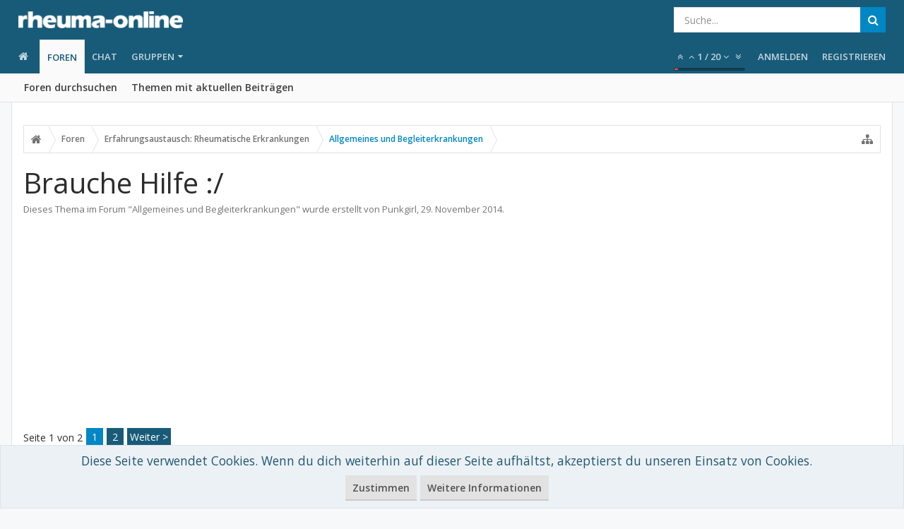

--- FILE ---
content_type: text/html; charset=UTF-8
request_url: https://forum.rheuma-online.de/threads/brauche-hilfe.59157/
body_size: 36352
content:
<!DOCTYPE html>









	









	




	




	





	




	
		
	
	
	
		
	


<html id="XenForo" lang="de-DE" dir="LTR" class="Public NoJs GalleryLazyLoader uix_javascriptNeedsInit LoggedOut NoSidebar RunDeferred Responsive pageIsLtr   hasTabLinks  hasSearch   is-sidebarOpen hasRightSidebar is-setWidth navStyle_0 pageStyle_1 hasFlexbox" xmlns:fb="http://www.facebook.com/2008/fbml">
<head>


	<meta charset="utf-8" />
	<meta http-equiv="X-UA-Compatible" content="IE=Edge,chrome=1" />
	
		<meta name="viewport" content="width=device-width, initial-scale=1" />
	
	
		<base href="https://forum.rheuma-online.de/" />
		<script>
			var _b = document.getElementsByTagName('base')[0], _bH = "https://forum.rheuma-online.de/";
			if (_b && _b.href != _bH) _b.href = _bH;
		</script>
	

	<title>Brauche Hilfe :/ | rheuma-online Erfahrungsaustausch</title>

	<noscript><style>.JsOnly, .jsOnly { display: none !important; }</style></noscript>
	<link rel="stylesheet" href="css.php?css=xenforo,form,public&amp;style=5&amp;dir=LTR&amp;d=1705317411" />

	<link rel="stylesheet" href="css.php?css=bb_code,funbox,login_bar,message,message_user_info,moderator_bar,notices,panel_scroller,thread_view&amp;style=5&amp;dir=LTR&amp;d=1705317411" />


	<link rel="stylesheet" href="css.php?css=uix,uix_style&amp;style=5&amp;dir=LTR&amp;d=1705317411" />

	<style>
	/*** UIX -- PER USER STYLES ***/

	

	


	

</style>

	<link rel="stylesheet" href="css.php?css=EXTRA&amp;style=5&amp;dir=LTR&amp;d=1705317411" />

	

	<style>
/* Node Styling */

</style>

	
	<link href="https://maxcdn.bootstrapcdn.com/font-awesome/4.7.0/css/font-awesome.min.css" rel="stylesheet">



	

	<script>
	var gaProperty = 'UA-50488539-3';
	var disableStr = 'ga-disable-' + gaProperty;
	if (document.cookie.indexOf(disableStr + '=true') > -1) {
		window[disableStr] = true;
	}
	function gaOptout() {
		document.cookie = disableStr + '=true; expires=Thu, 31 Dec 2099 23:59:59 UTC; path=/';
		window[disableStr] = true;
	}
	(function(i,s,o,g,r,a,m){i['GoogleAnalyticsObject']=r;i[r]=i[r]||function(){
		(i[r].q=i[r].q||[]).push(arguments)},i[r].l=1*new Date();a=s.createElement(o),
		m=s.getElementsByTagName(o)[0];a.async=1;a.src=g;m.parentNode.insertBefore(a,m)
	})(window,document,'script','//www.google-analytics.com/analytics.js','ga');

	ga('create', 'UA-50488539-3', 'auto');
	ga('require', 'linkid', 'linkid.js');
	ga('set', 'anonymizeIp', true);
	ga('send', 'pageview');
</script>

    <!-- Script, um Benutzer zu bitten, Werbung zu erlauben -->
<script async src="https://fundingchoicesmessages.google.com/i/pub-6820463508539461?ers=1" nonce="ctuedzg9wH5CrQMHZKoLmg"></script><script nonce="ctuedzg9wH5CrQMHZKoLmg">(function() {function signalGooglefcPresent() {if (!window.frames['googlefcPresent']) {if (document.body) {const iframe = document.createElement('iframe'); iframe.style = 'width: 0; height: 0; border: none; z-index: -1000; left: -1000px; top: -1000px;'; iframe.style.display = 'none'; iframe.name = 'googlefcPresent'; document.body.appendChild(iframe);} else {setTimeout(signalGooglefcPresent, 0);}}}signalGooglefcPresent();})();</script>

        <!-- Script für Fehlerschutz -->

        <script>(function(){'use strict';function aa(a){var b=0;return function(){return b<a.length?{done:!1,value:a[b++]}:{done:!0}}}var ba="function"==typeof Object.defineProperties?Object.defineProperty:function(a,b,c){if(a==Array.prototype||a==Object.prototype)return a;a[b]=c.value;return a};
function ea(a){a=["object"==typeof globalThis&&globalThis,a,"object"==typeof window&&window,"object"==typeof self&&self,"object"==typeof global&&global];for(var b=0;b<a.length;++b){var c=a[b];if(c&&c.Math==Math)return c}throw Error("Cannot find global object");}var fa=ea(this);function ha(a,b){if(b)a:{var c=fa;a=a.split(".");for(var d=0;d<a.length-1;d++){var e=a[d];if(!(e in c))break a;c=c[e]}a=a[a.length-1];d=c[a];b=b(d);b!=d&&null!=b&&ba(c,a,{configurable:!0,writable:!0,value:b})}}
var ia="function"==typeof Object.create?Object.create:function(a){function b(){}b.prototype=a;return new b},l;if("function"==typeof Object.setPrototypeOf)l=Object.setPrototypeOf;else{var m;a:{var ja={a:!0},ka={};try{ka.__proto__=ja;m=ka.a;break a}catch(a){}m=!1}l=m?function(a,b){a.__proto__=b;if(a.__proto__!==b)throw new TypeError(a+" is not extensible");return a}:null}var la=l;
function n(a,b){a.prototype=ia(b.prototype);a.prototype.constructor=a;if(la)la(a,b);else for(var c in b)if("prototype"!=c)if(Object.defineProperties){var d=Object.getOwnPropertyDescriptor(b,c);d&&Object.defineProperty(a,c,d)}else a[c]=b[c];a.A=b.prototype}function ma(){for(var a=Number(this),b=[],c=a;c<arguments.length;c++)b[c-a]=arguments[c];return b}
var na="function"==typeof Object.assign?Object.assign:function(a,b){for(var c=1;c<arguments.length;c++){var d=arguments[c];if(d)for(var e in d)Object.prototype.hasOwnProperty.call(d,e)&&(a[e]=d[e])}return a};ha("Object.assign",function(a){return a||na});/*

 Copyright The Closure Library Authors.
 SPDX-License-Identifier: Apache-2.0
*/
var p=this||self;function q(a){return a};var t,u;a:{for(var oa=["CLOSURE_FLAGS"],v=p,x=0;x<oa.length;x++)if(v=v[oa[x]],null==v){u=null;break a}u=v}var pa=u&&u[610401301];t=null!=pa?pa:!1;var z,qa=p.navigator;z=qa?qa.userAgentData||null:null;function A(a){return t?z?z.brands.some(function(b){return(b=b.brand)&&-1!=b.indexOf(a)}):!1:!1}function B(a){var b;a:{if(b=p.navigator)if(b=b.userAgent)break a;b=""}return-1!=b.indexOf(a)};function C(){return t?!!z&&0<z.brands.length:!1}function D(){return C()?A("Chromium"):(B("Chrome")||B("CriOS"))&&!(C()?0:B("Edge"))||B("Silk")};var ra=C()?!1:B("Trident")||B("MSIE");!B("Android")||D();D();B("Safari")&&(D()||(C()?0:B("Coast"))||(C()?0:B("Opera"))||(C()?0:B("Edge"))||(C()?A("Microsoft Edge"):B("Edg/"))||C()&&A("Opera"));var sa={},E=null;var ta="undefined"!==typeof Uint8Array,ua=!ra&&"function"===typeof btoa;var F="function"===typeof Symbol&&"symbol"===typeof Symbol()?Symbol():void 0,G=F?function(a,b){a[F]|=b}:function(a,b){void 0!==a.g?a.g|=b:Object.defineProperties(a,{g:{value:b,configurable:!0,writable:!0,enumerable:!1}})};function va(a){var b=H(a);1!==(b&1)&&(Object.isFrozen(a)&&(a=Array.prototype.slice.call(a)),I(a,b|1))}
var H=F?function(a){return a[F]|0}:function(a){return a.g|0},J=F?function(a){return a[F]}:function(a){return a.g},I=F?function(a,b){a[F]=b}:function(a,b){void 0!==a.g?a.g=b:Object.defineProperties(a,{g:{value:b,configurable:!0,writable:!0,enumerable:!1}})};function wa(){var a=[];G(a,1);return a}function xa(a,b){I(b,(a|0)&-99)}function K(a,b){I(b,(a|34)&-73)}function L(a){a=a>>11&1023;return 0===a?536870912:a};var M={};function N(a){return null!==a&&"object"===typeof a&&!Array.isArray(a)&&a.constructor===Object}var O,ya=[];I(ya,39);O=Object.freeze(ya);var P;function Q(a,b){P=b;a=new a(b);P=void 0;return a}
function R(a,b,c){null==a&&(a=P);P=void 0;if(null==a){var d=96;c?(a=[c],d|=512):a=[];b&&(d=d&-2095105|(b&1023)<<11)}else{if(!Array.isArray(a))throw Error();d=H(a);if(d&64)return a;d|=64;if(c&&(d|=512,c!==a[0]))throw Error();a:{c=a;var e=c.length;if(e){var f=e-1,g=c[f];if(N(g)){d|=256;b=(d>>9&1)-1;e=f-b;1024<=e&&(za(c,b,g),e=1023);d=d&-2095105|(e&1023)<<11;break a}}b&&(g=(d>>9&1)-1,b=Math.max(b,e-g),1024<b&&(za(c,g,{}),d|=256,b=1023),d=d&-2095105|(b&1023)<<11)}}I(a,d);return a}
function za(a,b,c){for(var d=1023+b,e=a.length,f=d;f<e;f++){var g=a[f];null!=g&&g!==c&&(c[f-b]=g)}a.length=d+1;a[d]=c};function Aa(a){switch(typeof a){case "number":return isFinite(a)?a:String(a);case "boolean":return a?1:0;case "object":if(a&&!Array.isArray(a)&&ta&&null!=a&&a instanceof Uint8Array){if(ua){for(var b="",c=0,d=a.length-10240;c<d;)b+=String.fromCharCode.apply(null,a.subarray(c,c+=10240));b+=String.fromCharCode.apply(null,c?a.subarray(c):a);a=btoa(b)}else{void 0===b&&(b=0);if(!E){E={};c="ABCDEFGHIJKLMNOPQRSTUVWXYZabcdefghijklmnopqrstuvwxyz0123456789".split("");d=["+/=","+/","-_=","-_.","-_"];for(var e=
0;5>e;e++){var f=c.concat(d[e].split(""));sa[e]=f;for(var g=0;g<f.length;g++){var h=f[g];void 0===E[h]&&(E[h]=g)}}}b=sa[b];c=Array(Math.floor(a.length/3));d=b[64]||"";for(e=f=0;f<a.length-2;f+=3){var k=a[f],w=a[f+1];h=a[f+2];g=b[k>>2];k=b[(k&3)<<4|w>>4];w=b[(w&15)<<2|h>>6];h=b[h&63];c[e++]=g+k+w+h}g=0;h=d;switch(a.length-f){case 2:g=a[f+1],h=b[(g&15)<<2]||d;case 1:a=a[f],c[e]=b[a>>2]+b[(a&3)<<4|g>>4]+h+d}a=c.join("")}return a}}return a};function Ba(a,b,c){a=Array.prototype.slice.call(a);var d=a.length,e=b&256?a[d-1]:void 0;d+=e?-1:0;for(b=b&512?1:0;b<d;b++)a[b]=c(a[b]);if(e){b=a[b]={};for(var f in e)Object.prototype.hasOwnProperty.call(e,f)&&(b[f]=c(e[f]))}return a}function Da(a,b,c,d,e,f){if(null!=a){if(Array.isArray(a))a=e&&0==a.length&&H(a)&1?void 0:f&&H(a)&2?a:Ea(a,b,c,void 0!==d,e,f);else if(N(a)){var g={},h;for(h in a)Object.prototype.hasOwnProperty.call(a,h)&&(g[h]=Da(a[h],b,c,d,e,f));a=g}else a=b(a,d);return a}}
function Ea(a,b,c,d,e,f){var g=d||c?H(a):0;d=d?!!(g&32):void 0;a=Array.prototype.slice.call(a);for(var h=0;h<a.length;h++)a[h]=Da(a[h],b,c,d,e,f);c&&c(g,a);return a}function Fa(a){return a.s===M?a.toJSON():Aa(a)};function Ga(a,b,c){c=void 0===c?K:c;if(null!=a){if(ta&&a instanceof Uint8Array)return b?a:new Uint8Array(a);if(Array.isArray(a)){var d=H(a);if(d&2)return a;if(b&&!(d&64)&&(d&32||0===d))return I(a,d|34),a;a=Ea(a,Ga,d&4?K:c,!0,!1,!0);b=H(a);b&4&&b&2&&Object.freeze(a);return a}a.s===M&&(b=a.h,c=J(b),a=c&2?a:Q(a.constructor,Ha(b,c,!0)));return a}}function Ha(a,b,c){var d=c||b&2?K:xa,e=!!(b&32);a=Ba(a,b,function(f){return Ga(f,e,d)});G(a,32|(c?2:0));return a};function Ia(a,b){a=a.h;return Ja(a,J(a),b)}function Ja(a,b,c,d){if(-1===c)return null;if(c>=L(b)){if(b&256)return a[a.length-1][c]}else{var e=a.length;if(d&&b&256&&(d=a[e-1][c],null!=d))return d;b=c+((b>>9&1)-1);if(b<e)return a[b]}}function Ka(a,b,c,d,e){var f=L(b);if(c>=f||e){e=b;if(b&256)f=a[a.length-1];else{if(null==d)return;f=a[f+((b>>9&1)-1)]={};e|=256}f[c]=d;e&=-1025;e!==b&&I(a,e)}else a[c+((b>>9&1)-1)]=d,b&256&&(d=a[a.length-1],c in d&&delete d[c]),b&1024&&I(a,b&-1025)}
function La(a,b){var c=Ma;var d=void 0===d?!1:d;var e=a.h;var f=J(e),g=Ja(e,f,b,d);var h=!1;if(null==g||"object"!==typeof g||(h=Array.isArray(g))||g.s!==M)if(h){var k=h=H(g);0===k&&(k|=f&32);k|=f&2;k!==h&&I(g,k);c=new c(g)}else c=void 0;else c=g;c!==g&&null!=c&&Ka(e,f,b,c,d);e=c;if(null==e)return e;a=a.h;f=J(a);f&2||(g=e,c=g.h,h=J(c),g=h&2?Q(g.constructor,Ha(c,h,!1)):g,g!==e&&(e=g,Ka(a,f,b,e,d)));return e}function Na(a,b){a=Ia(a,b);return null==a||"string"===typeof a?a:void 0}
function Oa(a,b){a=Ia(a,b);return null!=a?a:0}function S(a,b){a=Na(a,b);return null!=a?a:""};function T(a,b,c){this.h=R(a,b,c)}T.prototype.toJSON=function(){var a=Ea(this.h,Fa,void 0,void 0,!1,!1);return Pa(this,a,!0)};T.prototype.s=M;T.prototype.toString=function(){return Pa(this,this.h,!1).toString()};
function Pa(a,b,c){var d=a.constructor.v,e=L(J(c?a.h:b)),f=!1;if(d){if(!c){b=Array.prototype.slice.call(b);var g;if(b.length&&N(g=b[b.length-1]))for(f=0;f<d.length;f++)if(d[f]>=e){Object.assign(b[b.length-1]={},g);break}f=!0}e=b;c=!c;g=J(a.h);a=L(g);g=(g>>9&1)-1;for(var h,k,w=0;w<d.length;w++)if(k=d[w],k<a){k+=g;var r=e[k];null==r?e[k]=c?O:wa():c&&r!==O&&va(r)}else h||(r=void 0,e.length&&N(r=e[e.length-1])?h=r:e.push(h={})),r=h[k],null==h[k]?h[k]=c?O:wa():c&&r!==O&&va(r)}d=b.length;if(!d)return b;
var Ca;if(N(h=b[d-1])){a:{var y=h;e={};c=!1;for(var ca in y)Object.prototype.hasOwnProperty.call(y,ca)&&(a=y[ca],Array.isArray(a)&&a!=a&&(c=!0),null!=a?e[ca]=a:c=!0);if(c){for(var rb in e){y=e;break a}y=null}}y!=h&&(Ca=!0);d--}for(;0<d;d--){h=b[d-1];if(null!=h)break;var cb=!0}if(!Ca&&!cb)return b;var da;f?da=b:da=Array.prototype.slice.call(b,0,d);b=da;f&&(b.length=d);y&&b.push(y);return b};function Qa(a){return function(b){if(null==b||""==b)b=new a;else{b=JSON.parse(b);if(!Array.isArray(b))throw Error(void 0);G(b,32);b=Q(a,b)}return b}};function Ra(a){this.h=R(a)}n(Ra,T);var Sa=Qa(Ra);var U;function V(a){this.g=a}V.prototype.toString=function(){return this.g+""};var Ta={};function Ua(){return Math.floor(2147483648*Math.random()).toString(36)+Math.abs(Math.floor(2147483648*Math.random())^Date.now()).toString(36)};function Va(a,b){b=String(b);"application/xhtml+xml"===a.contentType&&(b=b.toLowerCase());return a.createElement(b)}function Wa(a){this.g=a||p.document||document}Wa.prototype.appendChild=function(a,b){a.appendChild(b)};/*

 SPDX-License-Identifier: Apache-2.0
*/
function Xa(a,b){a.src=b instanceof V&&b.constructor===V?b.g:"type_error:TrustedResourceUrl";var c,d;(c=(b=null==(d=(c=(a.ownerDocument&&a.ownerDocument.defaultView||window).document).querySelector)?void 0:d.call(c,"script[nonce]"))?b.nonce||b.getAttribute("nonce")||"":"")&&a.setAttribute("nonce",c)};function Ya(a){a=void 0===a?document:a;return a.createElement("script")};function Za(a,b,c,d,e,f){try{var g=a.g,h=Ya(g);h.async=!0;Xa(h,b);g.head.appendChild(h);h.addEventListener("load",function(){e();d&&g.head.removeChild(h)});h.addEventListener("error",function(){0<c?Za(a,b,c-1,d,e,f):(d&&g.head.removeChild(h),f())})}catch(k){f()}};var $a=p.atob("aHR0cHM6Ly93d3cuZ3N0YXRpYy5jb20vaW1hZ2VzL2ljb25zL21hdGVyaWFsL3N5c3RlbS8xeC93YXJuaW5nX2FtYmVyXzI0ZHAucG5n"),ab=p.atob("WW91IGFyZSBzZWVpbmcgdGhpcyBtZXNzYWdlIGJlY2F1c2UgYWQgb3Igc2NyaXB0IGJsb2NraW5nIHNvZnR3YXJlIGlzIGludGVyZmVyaW5nIHdpdGggdGhpcyBwYWdlLg=="),bb=p.atob("RGlzYWJsZSBhbnkgYWQgb3Igc2NyaXB0IGJsb2NraW5nIHNvZnR3YXJlLCB0aGVuIHJlbG9hZCB0aGlzIHBhZ2Uu");function db(a,b,c){this.i=a;this.l=new Wa(this.i);this.g=null;this.j=[];this.m=!1;this.u=b;this.o=c}
function eb(a){if(a.i.body&&!a.m){var b=function(){fb(a);p.setTimeout(function(){return gb(a,3)},50)};Za(a.l,a.u,2,!0,function(){p[a.o]||b()},b);a.m=!0}}
function fb(a){for(var b=W(1,5),c=0;c<b;c++){var d=X(a);a.i.body.appendChild(d);a.j.push(d)}b=X(a);b.style.bottom="0";b.style.left="0";b.style.position="fixed";b.style.width=W(100,110).toString()+"%";b.style.zIndex=W(2147483544,2147483644).toString();b.style["background-color"]=hb(249,259,242,252,219,229);b.style["box-shadow"]="0 0 12px #888";b.style.color=hb(0,10,0,10,0,10);b.style.display="flex";b.style["justify-content"]="center";b.style["font-family"]="Roboto, Arial";c=X(a);c.style.width=W(80,
85).toString()+"%";c.style.maxWidth=W(750,775).toString()+"px";c.style.margin="24px";c.style.display="flex";c.style["align-items"]="flex-start";c.style["justify-content"]="center";d=Va(a.l.g,"IMG");d.className=Ua();d.src=$a;d.alt="Warning icon";d.style.height="24px";d.style.width="24px";d.style["padding-right"]="16px";var e=X(a),f=X(a);f.style["font-weight"]="bold";f.textContent=ab;var g=X(a);g.textContent=bb;Y(a,e,f);Y(a,e,g);Y(a,c,d);Y(a,c,e);Y(a,b,c);a.g=b;a.i.body.appendChild(a.g);b=W(1,5);for(c=
0;c<b;c++)d=X(a),a.i.body.appendChild(d),a.j.push(d)}function Y(a,b,c){for(var d=W(1,5),e=0;e<d;e++){var f=X(a);b.appendChild(f)}b.appendChild(c);c=W(1,5);for(d=0;d<c;d++)e=X(a),b.appendChild(e)}function W(a,b){return Math.floor(a+Math.random()*(b-a))}function hb(a,b,c,d,e,f){return"rgb("+W(Math.max(a,0),Math.min(b,255)).toString()+","+W(Math.max(c,0),Math.min(d,255)).toString()+","+W(Math.max(e,0),Math.min(f,255)).toString()+")"}function X(a){a=Va(a.l.g,"DIV");a.className=Ua();return a}
function gb(a,b){0>=b||null!=a.g&&0!=a.g.offsetHeight&&0!=a.g.offsetWidth||(ib(a),fb(a),p.setTimeout(function(){return gb(a,b-1)},50))}
function ib(a){var b=a.j;var c="undefined"!=typeof Symbol&&Symbol.iterator&&b[Symbol.iterator];if(c)b=c.call(b);else if("number"==typeof b.length)b={next:aa(b)};else throw Error(String(b)+" is not an iterable or ArrayLike");for(c=b.next();!c.done;c=b.next())(c=c.value)&&c.parentNode&&c.parentNode.removeChild(c);a.j=[];(b=a.g)&&b.parentNode&&b.parentNode.removeChild(b);a.g=null};function jb(a,b,c,d,e){function f(k){document.body?g(document.body):0<k?p.setTimeout(function(){f(k-1)},e):b()}function g(k){k.appendChild(h);p.setTimeout(function(){h?(0!==h.offsetHeight&&0!==h.offsetWidth?b():a(),h.parentNode&&h.parentNode.removeChild(h)):a()},d)}var h=kb(c);f(3)}function kb(a){var b=document.createElement("div");b.className=a;b.style.width="1px";b.style.height="1px";b.style.position="absolute";b.style.left="-10000px";b.style.top="-10000px";b.style.zIndex="-10000";return b};function Ma(a){this.h=R(a)}n(Ma,T);function lb(a){this.h=R(a)}n(lb,T);var mb=Qa(lb);function nb(a){a=Na(a,4)||"";if(void 0===U){var b=null;var c=p.trustedTypes;if(c&&c.createPolicy){try{b=c.createPolicy("goog#html",{createHTML:q,createScript:q,createScriptURL:q})}catch(d){p.console&&p.console.error(d.message)}U=b}else U=b}a=(b=U)?b.createScriptURL(a):a;return new V(a,Ta)};function ob(a,b){this.m=a;this.o=new Wa(a.document);this.g=b;this.j=S(this.g,1);this.u=nb(La(this.g,2));this.i=!1;b=nb(La(this.g,13));this.l=new db(a.document,b,S(this.g,12))}ob.prototype.start=function(){pb(this)};
function pb(a){qb(a);Za(a.o,a.u,3,!1,function(){a:{var b=a.j;var c=p.btoa(b);if(c=p[c]){try{var d=Sa(p.atob(c))}catch(e){b=!1;break a}b=b===Na(d,1)}else b=!1}b?Z(a,S(a.g,14)):(Z(a,S(a.g,8)),eb(a.l))},function(){jb(function(){Z(a,S(a.g,7));eb(a.l)},function(){return Z(a,S(a.g,6))},S(a.g,9),Oa(a.g,10),Oa(a.g,11))})}function Z(a,b){a.i||(a.i=!0,a=new a.m.XMLHttpRequest,a.open("GET",b,!0),a.send())}function qb(a){var b=p.btoa(a.j);a.m[b]&&Z(a,S(a.g,5))};(function(a,b){p[a]=function(){var c=ma.apply(0,arguments);p[a]=function(){};b.apply(null,c)}})("__h82AlnkH6D91__",function(a){"function"===typeof window.atob&&(new ob(window,mb(window.atob(a)))).start()});}).call(this);

window.__h82AlnkH6D91__("[base64]/[base64]/[base64]/[base64]");</script>

	
	












<link href="styles/uix/uix/css/font-awesome.min.css" rel="stylesheet">
<link href='//fonts.googleapis.com/css?family=Open+Sans:300,400,700,600' rel='stylesheet' type='text/css'>


<script src="js/jquery/jquery-1.11.0.min.js"></script>



<script src="js/xenforo/xenforo.js?_v=82db7272"></script>


<script type='text/javascript'>
		  var googletag = googletag || {};
		  googletag.cmd = googletag.cmd || [];
		  (function() {
			var gads = document.createElement('script');
			gads.async = true;
			gads.type = 'text/javascript';
			var useSSL = 'https:' == document.location.protocol;
			gads.src = (useSSL ? 'https:' : 'http:') +
			  '//www.googletagservices.com/tag/js/gpt.js';
			var node = document.getElementsByTagName('script')[0];
			node.parentNode.insertBefore(gads, node);
		  })();
		</script>

		<script type='text/javascript'>
		googletag.cmd.push(function() {
			
var admonDfp_1 = googletag.defineSlot('/81149372/rwd_leaderboard_forum', [[970,90],[728,90],[468,60],[320,50]], 'funpub_2c90fa59647dae23de98906b6d1e1283').addService(googletag.pubads());
var admonDfp_3 = googletag.defineSlot('/81149372/rwd_leaderboard_forum', [[970,90],[728,90],[468,60],[320,50]], 'funpub_ee760561890ed32c7a77c6ab91e03c8f').addService(googletag.pubads());
			
			googletag.pubads().collapseEmptyDivs();
			googletag.enableServices();
		});</script>

<script src="js/audentio/funbox/funboxServe.min.js?_v=82db7272"></script>

<script>
audentio.funbox.weightBasedRotation = 0;
</script>





<!--[if lt IE 9]>
	
		 
        	<script src="//cdnjs.cloudflare.com/ajax/libs/html5shiv/3.7.2/html5shiv.min.js"></script>
	        
	        <script src="//cdnjs.cloudflare.com/ajax/libs/respond.js/1.4.2/respond.js"></script>
	        
	        <script src="//cdnjs.cloudflare.com/ajax/libs/selectivizr/1.0.2/selectivizr-min.js"></script>
	

<![endif]-->



<script>
	uix = {
		elm: {},
		fn:{},
		init: function(){
			if (uix.betaMode) {
				console.group('uix.%cinit()', 'color:#3498DB');
			}
			for(var x=0;x<uix.events.init.length;x++){
				uix.events.init[x]()
		  	}
		  	console.groupEnd('uix.%cinit()','color:#3498DB')
		},
	  	events: {init:[]},
	  	on: function(event, fn){
	  		if(event=='init'){
	  			uix.events.init.push(fn)
	  		}
	  	},

		betaMode				: parseInt('0'),
		jsPathUsed				: 'uix_style',
		jsGlobal				: parseInt('0'),


	  	version					: '1.5.20.0',
	  	jsHeadVersion				: '1.5.16.0a',
	  	addonVersion				: '1010270',
	  	jsCacheBust				: '1',
	  	contentTemplate				: 'thread_view',

		javascriptInitHide			: parseInt('1'),
		globalPadding 				: parseInt('16px'),
		sidebarWidth				: parseInt('300px'),
		mainContainerMargin  	        	: '316px',
		maxResponsiveWideWidth   		: parseInt('800px'),
		maxResponsiveMediumWidth 		: parseInt('610px'),
		maxResponsiveNarrowWidth 		: parseInt('480px'),
		sidebarMaxResponsiveWidth		: parseInt('800px'),
		
			responsiveMessageBreakpoint		: parseInt('610px'),
		
		sidebarMaxResponsiveWidthStr		: '800px',

		
			offCanvasRightTriggerWidth	: parseInt('800px'),
		

		
			offCanvasLeftTriggerWidth	: parseInt('800px'),
		

		
			
				offCanvasNavTriggerWidth	: parseInt('800px'),
			
		
		
			
				offCanvasVisitorTriggerWidth	: parseInt('800px'),
			
		

		offcanvasTriggerAnimationDuration	: parseInt('300ms'),




		dropdownMenuAnimationSpeed		: parseInt('0ms'),
		inlineAlertBalloons			: (parseInt('1') && !parseInt('1')) || parseInt('1'),

		jumpToFixedDelayHide			: parseInt('1'),

		stickyNavigationMinWidth 		: parseInt('0'),
		stickyNavigationMinHeight		: parseInt('600'),
		stickyNavigationMaxWidth 		: parseInt('0'),
		stickyNavigationMaxHeight		: parseInt('0'),
		stickyNavigationPortraitMinWidth 	: parseInt('320'),
		stickyNavigationPortraitMinHeight	: parseInt('500'),
		stickyNavigationPortraitMaxWidth 	: parseInt('0'),
		stickyNavigationPortraitMaxHeight	: parseInt('0'),
		stickySidebar 				: 0,
		
			sidebarInnerFloat		: "right",
		
		RTL					: 0,
		stickyItems 				: {},
		stickyGlobalMinimumPosition		: parseInt('200px'),
		stickyGlobalScrollUp			: parseInt('0'),
		stickyDisableIOSThirdParty		: parseInt('1'),
		preventAlwaysSticky			: parseInt('0'),

		searchMinimalSize			: parseInt('610px'),

		searchPosition				: parseInt('1'),

		nodeStyle				: parseInt('3'),
		pageStyle				: parseInt('1'),

		enableBorderCheck			: parseInt('1'),
		enableULManager				: parseInt('1'),

		threadSlidingAvatar			: parseInt('0'),
		threadSlidingExtra			: parseInt('0'),
		threadSlidingHover			: parseInt('0'),
		threadSlidingStaffShow			: parseInt('0'),
		threadSlidingGlobalEnable		: parseInt('1'),

		signatureHidingEnabled			: parseInt('1'),
		signatureHidingEnabledAddon		: parseInt('1'),
		signatureMaxHeight			: parseInt('100px'),
		signatureHoverEnabled			: parseInt('0'),

		enableStickyFooter 			: parseInt('1'),
		stickyFooterBottomOffset 		: parseInt('16px') * 2,

		
			sidebarStickyBottomOffset	: parseInt('4'),
		

	  	
			offCanvasSidebar			: 1,

			
				offCanvasSidebarVisitorTabs		: 1,
			

		

		offcanvasLeftStatic			: 1 && parseInt('0') && parseInt('1'),
		offcanvasRightStatic			: 0 && parseInt('0') && parseInt('1'),
		offcanvasLeftStaticBreakpoint		: parseInt('1300px'),
		offcanvasRightStaticBreakpoint		: parseInt('1300px'),

		reinsertWelcomeBlock			: parseInt('0'),

		sidebarCookieExpire			: '',
		canCollapseSidebar			: '',

		cookiePrefix				: 'xf_',
		sidebarLocation 			: parseInt('0'),

		collapsibleSidebar			: parseInt('1'),
		collapsedNodesDefault			: '',
		nodeGridCollapseEnabled			: parseInt('1'),			
		widthToggleUpper			: '100%',
		widthToggleLower			: '100%',
		
			toggleWidthEnabled		: false,
		
		toggleWidthBreakpoint			: parseInt('132'),
		collapsibleNodes			: parseInt('1'),
		collapsibleSticky			: parseInt('1'),
		ajaxWidthToggleLink			: 'uix/toggle-width',
		ajaxStickyThreadToggleLink		: 'uix/toggle-sticky-threads',
		ajaxStickyThreadExpandLink		: 'uix/expand-sticky-threads',
		ajaxStickyThreadCollapseLink		: 'uix/collapse-sticky-threads',
		ajaxSidebarToggleLink			: 'uix/toggle-sidebar',

		stickySidebarDelayInit			: parseInt('1'),
		stickySidebarLegacy			: parseInt('0'),
		stickySidebarDisableIOS			: parseInt('0'),

		user					: {
								'themeName'		: 'rheuma-online Erfahrungsaustausch - UI.X',
								'-themeParents'		: '5,4,0',
								'-themeModified'	: '1705317411',
								'-themeSelectable'	: '1',
								languageName		: 'Deutsch [Du]',
								stickyEnableUserbar	: (parseInt('') == parseInt('')) ? parseInt('') : true,
								stickyEnableNav		: (parseInt('') == parseInt('')) ? parseInt('') : true,
								stickyEnableSidebar	: (parseInt('') == parseInt('')) ? parseInt('') : true,
								widthToggleState	: (parseInt('1') == parseInt('1')) ? parseInt('1') : parseInt('1'),
								stickyThreadsState	: (parseInt('') == parseInt('')) ? (parseInt('') > 0) : 0,
								
									sidebarState	: 0,
								
								
									collapseUserInfo : 1,
								
								
									signatureHiding : 1,
								
								isAdmin			: parseInt('0"')
							}
	};

	if(uix.stickyNavigationMaxWidth == 0){uix.stickyNavigationMaxWidth = 999999}
	if(uix.stickyNavigationMaxHeight == 0){uix.stickyNavigationMaxHeight = 999999}
	if(uix.stickyNavigationPortraitMaxWidth == 0){uix.stickyNavigationPortraitMaxWidth = 999999}
	if(uix.stickyNavigationPortraitMaxHeight == 0){uix.stickyNavigationPortraitMaxHeight = 999999}

	
		uix.stickyItems['#navigation'] = {normalHeight:parseInt('48'), stickyHeight:parseInt('48')}

		var subElement = null;
		
			//if tablinks are visible
			uix.stickyItems['#navigation'].options = {subElement: '#navigation .tabLinks', subNormalHeight: parseInt('41'), subStickyHeight: parseInt('40'), subStickyHide: 1 == 1 , scrollSticky: uix.stickyGlobalScrollUp }
		

	

	

	$(document).ready(function(){

	//put jquery code here


});

	uix.debug = function() {
		result = "\n\n############============   Begin Copying Here   ============############\n\n";
		result += "Error: the functions file was not found.";
		result += "\n\n############============   End Copying Here   ============############\n\n";

		uix.fixJsVisibility();

		console.log(result);
	}

</script>

<script src="js/audentio/uix_style/functions.min.js?_v=82db7272_1.5.20.0_1"></script>

<script>
	uix.adminJsError = function(errMsg) {
		console.error(errMsg);

		
	}

	uix.fixJsVisibility = function() {
		var userBar = $('.hasJs #userBar');
		var nodeList = $('.hasJs #forums, .hasJs .category_view .nodeList, .hasJs .watch_forums .nodeList');
		var panels = $('.js-uix_panels')
		if (userBar.length) userBar.css('display', 'block');
		if (nodeList.length) nodeList.css('visibility', 'visible');
		if (panels.length) $('.js-uix_panels').removeClass('needsInit');
		$('html').removeClass('uix_javascriptNeedsInit');
	}

	uix.catchJsError = function(err) {
		console.log("\n\n############============   Begin Copying Here   ============############\n\n")
		var errMsg = "Uh Oh!  It looks like there's an error in your page's javascript.  There will likely be significant issues with the use of the forum until this is corrected.  If you are unable to resolve this and believe it is due to a bug in your Audentio Design theme, contact Audentio support and include a copy of the text between the designated areas from your javascript console.  This is the error: \n\n" + err ;
		uix.fixJsVisibility();
		uix.adminJsError(errMsg);
		console.log("\n\n");
		console.log(err);
		console.log("\n\n");
		try {
			uix.debug(true);
		} catch (err) {
			console.log("Unable to include uix.debug();");
		}

		console.log("\n\n############============   End Copying Here   ============############\n\n");
	}

	$(document).ready(function(){
		if (typeof(audentio) === 'undefined' || typeof(uix.jsVersion) === 'undefined') {
			var errMsg = 'Uh Oh!  It looks like the javascript for your theme was not found in /js/audentio/uix_style/.\n\n';
			if (uix.jsGlobal) {
				errMsg += 'Your forum is set to use the same javascript directory for all your themes.  Consider disabling this or modifying the directory.  Options are located under Options > [UI.X] General.\n\n'
			} else {
				errMsg += 'Your theme has set the location of its javascript directory.  You may need to modify the javascript directory location style property located under [UI.X] Global Settings > Javascript Path.\n\n'
			}
			errMsg += 'If your files are in the directory specified, ensure that your file permissions allow them to be read.  There will likely be significant issues with the use of the forum until this is corrected.  If you are unable to resolve this, contact Audentio support.  This error has also been logged to the javascript console.';

			uix.fixJsVisibility();

			uix.adminJsError(errMsg);
		} else if (uix.jsHeadVersion.split('_')[0] != uix.jsVersion.split('_')[0]) {
			var errMsg = 'Uh Oh! It looks like the version of your javascript functions file does not match the version of your page_container_js_head template.  \n\nYour javascript functions file is version "' + uix.jsVersion + '". \nYour page_container_js_head is version "' + uix.jsHeadVersion + '".  \n\nIf your functions file version number is higher, ensure that you have merged all templates (especially page_container_js_head).  If your page_container_js_head version number is higher, ensure that you have correctly uploaded the latest version of the javascript functions file and that you have cleared anything that could cache an old version of the javascript (CDN / Cloudflare / etc.). \n\nThis issue could cause parts of your forum to not display or function correctly.  If this does not resolve the issue contact Audentio support.  This error has also been logged to the javascript console.';
			
			uix.fixJsVisibility();
			
			uix.adminJsError(errMsg);
		}
	});
</script>

<script>
	try {
		uix.dateHelper.phrase = {
			now: 'now',
			second: 's',
			minute: 'm',
			hour: 'h',
			day: 'd',
			week: 'w',
			year: 'y',
			century: 'c',
			ago: '{time} ago',
			future: 'in {time}'
		}


		uix.sticky.stickyMinDist = parseInt('50');

		$(document).ready(function(){
			try {
				
					audentio.grid.parse('{"default":{"maximum_columns":{"value":"6"},"minimum_column_width":{"value":"330"},"fill_last_row":{"value":"0"},"column_widths":{"value":"0"},"custom_column_widths":{"count":"","layouts":{"1":{"1":""},"2":{"1":"","2":""},"3":{"1":"","2":"","3":""},"4":{"1":"","2":"","3":"","4":""},"5":{"1":"","2":"","3":"","4":"","5":""},"6":{"1":"","2":"","3":"","4":"","5":"","6":""}}},"separator":true,"separator_type":"grid","separator_max_width":0},"category":{"maximum_columns":{"value":"1"},"minimum_column_width":{"value":""},"fill_last_row":{"value":"0"},"column_widths":{"value":"0"},"custom_column_widths":{"count":"","layouts":{"1":{"1":""}}},"separator":true,"separator_type":"grid","separator_max_width":0}}');
					

audentio.grid.addSizeListener('global', 'audentio_grid_xs', 200, 0);
audentio.grid.addSizeListener('global', 'audentio_grid_sm', 300, 0);
audentio.grid.addSizeListener('global', 'audentio_grid_md', 400, 0);
audentio.grid.addSizeListener('global', 'audentio_grid_lg', 600, 0);
audentio.grid.addSizeListener('global', 'audentio_grid_xl', 10000, 0);

audentio.grid.addSizeListener('global', 'below-xs', 200, 0);
audentio.grid.addSizeListener('global', 'below-sm', 300, 0);
audentio.grid.addSizeListener('global', 'below-md', 400, 0);
audentio.grid.addSizeListener('global', 'below-lg', 600, 0);
audentio.grid.addSizeListener('global', 'below-xl', 10000, 0);

audentio.grid.addSizeListener('global', 'above-xs', 99999, 201);
audentio.grid.addSizeListener('global', 'above-sm', 99999, 301);
audentio.grid.addSizeListener('global', 'above-md', 99999, 401);
audentio.grid.addSizeListener('global', 'above-lg', 99999, 601);
audentio.grid.addSizeListener('global', 'above-xl', 99999, 10001);

audentio.grid.addSizeListener('global', 'node--xs', 300, 0);
audentio.grid.addSizeListener('global', 'node--sm', 400, 301);
audentio.grid.addSizeListener('global', 'node--md', 600, 401);
audentio.grid.addSizeListener('global', 'node--lg', 10000, 601);
audentio.grid.addSizeListener('global', 'node--xl', 99999, 10001);
				
				
					audentio.pagination.enabled = true;
					
						audentio.grid.parentEle = 'navigation';
					
					audentio.pagination.outOfPhrase = '<span id="audentio_postPaginationCurrent" class="uix_postPagination_x"></span> / <span id="audentio_postPaginationTotal" class="uix_postPagination_y"></span>';
					audentio.pagination.enterIndexPhrase = 'Enter Index';
					audentio.pagination.offset = parseInt('15px');
				

				uix.initFunc();
			} catch (err) {
				uix.catchJsError(err);
			}
		});
	} catch (err) {
		uix.catchJsError(err);
	}
</script>



	<link href="https://www.rheuma-online.de/favicon.ico" rel="icon" type="image/x-icon" />
	<link rel="apple-touch-icon" href="https://www.rheuma-online.de/fileadmin/layout/logo-modern-w-50.png" />
	<link rel="alternate" type="application/rss+xml" title="RSS-Feed für rheuma-online Erfahrungsaustausch" href="forums/-/index.rss" />
	
	<link rel="next" href="threads/brauche-hilfe.59157/page-2" />
	<link rel="canonical" href="https://forum.rheuma-online.de/threads/brauche-hilfe.59157/" />
	<meta name="description" content="Hallo erstmal, 
ich bin 18 Jahre alt und habe seit 4 Jahren Probleme mit meinen Gelenken. Ständig Entzündungen (Knie, Handgelenke, Fingergelenke)...." />	<meta property="og:site_name" content="rheuma-online Erfahrungsaustausch" />
	<meta property="og:image" content="https://forum.rheuma-online.de/styles/uix/xenforo/avatars/avatar_m.png" />
	<meta property="og:image" content="https://www.rheuma-online.de/fileadmin/layout/logo-modern-w-50.png" />
	<meta property="og:type" content="article" />
	<meta property="og:url" content="https://forum.rheuma-online.de/threads/brauche-hilfe.59157/" />
	<meta property="og:title" content="Brauche Hilfe :/" />
	<meta property="og:description" content="Hallo erstmal, 
ich bin 18 Jahre alt und habe seit 4 Jahren Probleme mit meinen Gelenken. Ständig Entzündungen (Knie, Handgelenke, Fingergelenke)...." />
	
	
	




	
		<meta name="theme-color" content="rgb(0, 135, 196)">
		<meta name="msapplication-TileColor" content="rgb(0, 135, 196)">
	

</head>

<body class="node3 node29 SelectQuotable">

	

	
		

<div id="loginBar">
	<div class="pageContent">
		<span class="helper"></span>
	</div>
	<div class="pageWidth">

		

	</div>
</div>
	

	
		
		<div class="js-uix_panels uix_panels ">
			
				

<aside class="js-sidePanelWrapper sidePanelWrapper  sidePanelWrapper--left">
	<a href="#" class="js-panelMask uix_panelMask"></a>
	
		<div class="sidePanel sidePanel--nav">
			<nav>
<ul class="sidePanel__navTabs">
	
							<!-- home -->
							
								
								<li class="navTab home"><a href="https://www.rheuma-online.de" class="navLink">Startseite</a></li>
								
							


								<!-- extra tabs: home -->
								


								<!-- forums -->
								
									
										<li class="navTab forums selected">
											<a href="https://forum.rheuma-online.de/" class="navLink">Foren</a>
											<a href="https://forum.rheuma-online.de/" class="SplitCtrl"><i class="uix_icon js-offcanvasIcon uix_icon-expandDropdown"></i></a>
								
											<div class="tabLinks">
									
													<ul class="secondaryContent blockLinksList">
													
														
														<li><a href="search/?type=post">Foren durchsuchen</a></li>
														
														<li><a href="find-new/posts" rel="nofollow">Themen mit aktuellen Beiträgen</a></li>
													
													</ul>
									
											</div>
										</li>
								
								

								<li class="navTab PopupClosed"><a href="https://www.rheuma-online.de/chat/" class="navLink">Chat</a></li>

								<!-- extra tabs: middle -->
								
								
									
										
											<li class="navTab groups ">
								
											<a href="https://forum.rheuma-online.de/groups/" class="navLink">Gruppen</a>
											<a href="https://forum.rheuma-online.de/groups/" class="SplitCtrl"><i class="uix_icon js-offcanvasIcon uix_icon-expandDropdown"></i></a>
								
											<div class="tabLinks">
												<ul class="secondaryContent blockLinksList">
    <li><a href="search/?type=team">Gruppen suchen</a></li>

    
</ul>
											</div>
										</li>
										
									
								
								
								



								<!-- members -->
								

								<!-- extra tabs: end -->
								

	

</ul>
</nav>
		</div>
	
</aside>
			
			
				

<aside class="js-sidePanelWrapper sidePanelWrapper  sidePanelWrapper--right">
	<a href="#" class="js-panelMask uix_panelMask"></a>
	
		
			<div class="sidePanel sidePanel--login">
				<form action="login/login" method="post" class="xenForm--uixLoginForm xenForm">

	<dl class="ctrlUnit fullWidth">
		<dt><label for="ctrl_pageLogin_login">Benutzername oder E-Mail-Adresse:</label></dt>
		<dd><input type="text" name="login" value="" id="ctrl_pageLogin_login" class="textCtrl uix_fixIOSClickInput" tabindex="21" /></dd>
	</dl>

	<dl class="ctrlUnit fullWidth">
		<dt><label for="ctrl_pageLogin_password">Passwort:</label></dt>
		<dd>
			<input type="password" name="password" class="textCtrl uix_fixIOSClickInput" id="ctrl_pageLogin_password" tabindex="22" />
			<div><a href="lost-password/" class="OverlayTrigger OverlayCloser" tabindex="26">Hast du dein Passwort vergessen?</a></div>
		</dd>
	</dl>

	

	<dl class="ctrlUnit submitUnit">
		<dd>
			<input type="submit" class="button primary" value="Anmelden" data-loginPhrase="Anmelden" data-signupPhrase="Registrieren" tabindex="24" />
			<label class="rememberPassword"><input type="checkbox" name="remember" value="1" id="ctrl_pageLogin_remember" tabindex="23" /> Angemeldet bleiben</label>
		</dd>
	</dl>

	

	<input type="hidden" name="cookie_check" value="1" />
	<input type="hidden" name="_xfToken" value="" />
	<input type="hidden" name="redirect" value="/threads/brauche-hilfe.59157/" />
	

</form>
			</div>
		
	
</aside>
			

			<div class="mainPanelWrapper">
				<a href="#" class="js-panelMask uix_panelMask"></a>

	

	


<div class="uix_wrapperFix" style="height: 1px; margin-bottom: -1px;"></div>

<div id="uix_wrapper">
<div class="uix_wrapperFix" style="height: 1px; margin-bottom: -1px;"></div>

<div id="headerMover">
	<div id="headerProxy"></div>
<header>
	


<div id="header">
	



	

	
		<div id="logoBlock" class="header__blockItem withSearch">

	

		<div class="pageContent">

		
		<div class="pageWidth">
		

		
		<div id="logo"><a href="https://www.rheuma-online.de">
			<span></span>
			<img src="https://www.rheuma-online.de/fileadmin/layout/logo-modern-w-50.png" alt="rheuma-online Erfahrungsaustausch" />
			
		</a></div>
		

		
			

<div id="searchBar" class="hasSearchButton">
	
	<i id="QuickSearchPlaceholder" class="uix_icon uix_icon-search" title=" Suche"></i>

	
		

	

	<div id="uix_searchMinimal">
		<form action="search/search" method="post">
			<i id="uix_searchMinimalClose" class="uix_icon uix_icon-close"  title="Schließen"></i>
			<i id="uix_searchMinimalOptions" class="uix_icon uix_icon-cog" title="Einstellungen"></i>
			<div id="uix_searchMinimalInput" >
				<input type="search" name="keywords" value="" placeholder=" Suche..." results="0" />
			</div>
			<input type="hidden" name="_xfToken" value="" />
		</form>
	</div>





	


	<fieldset id="QuickSearch">
		<form action="search/search" method="post" class="formPopup">

			<div class="primaryControls">
				<!-- block: primaryControls -->
				<i class="uix_icon uix_icon-search" onclick='$("#QuickSearch form").submit()'></i>
				<input type="search" name="keywords" value="" class="textCtrl" placeholder=" Suche..." results="0" title="Gib deine Suche ein und verwende die Eingabetaste" id="QuickSearchQuery" />
				<!-- end block: primaryControls -->
			</div>

			<div class="secondaryControls">
				<div class="controlsWrapper">

					<!-- block: secondaryControls -->
					<dl class="ctrlUnit">
						<dt></dt>
						<dd><ul>
							<li><label><input type="checkbox" name="title_only" value="1"
								id="search_bar_title_only" class="AutoChecker"
								data-uncheck="#search_bar_thread" /> Nur die Titel durchsuchen</label></li>
						</ul></dd>
					</dl>

					<dl class="ctrlUnit">
						<dt><label for="searchBar_users">Erstellt von:</label></dt>
						<dd>
							<input type="text" name="users" value="" class="textCtrl AutoComplete" id="searchBar_users" />
							<p class="explain">Trenne Benutzernamen durch Kommata.</p>
						</dd>
					</dl>

					<dl class="ctrlUnit">
						<dt><label for="searchBar_date">Neuer als:</label></dt>
						<dd><input type="date" name="date" value="" class="textCtrl" id="searchBar_date" /></dd>
					</dl>

					
					<dl class="ctrlUnit">
						<dt></dt>
						<dd><ul>
								
									<li><label title="Nur Brauche Hilfe :/ suchen"><input type="checkbox" name="type[post][thread_id]" value="59157"
	id="search_bar_thread" class="AutoChecker"
	data-uncheck="#search_bar_title_only, #search_bar_nodes" /> Nur dieses Thema durchsuchen</label></li>
								
									<li><label title="Nur Allgemeines und Begleiterkrankungen suchen"><input type="checkbox" name="nodes[]" value="3"
	id="search_bar_nodes" class="Disabler AutoChecker" checked="checked"
	data-uncheck="#search_bar_thread" /> Nur dieses Forum durchsuchen</label>
	<ul id="search_bar_nodes_Disabler">
		<li><label><input type="checkbox" name="type[post][group_discussion]" value="1"
			id="search_bar_group_discussion" class="AutoChecker"
			data-uncheck="#search_bar_thread" /> Die Ergebnisse als Themen anzeigen</label></li>
	</ul></li>
								
						</ul></dd>
					</dl>
					
				</div>
				<!-- end block: secondaryControls -->

				<dl class="ctrlUnit submitUnit">
					<dt></dt>
					<dd>
						<input type="submit" value=" Suche" class="button primary Tooltip" title="Allgemeine Suche" />
						<a href="search/" class="button moreOptions Tooltip" title="Erweiterte Suche">Mehr...</a>
						<div class="Popup" id="commonSearches">
							<a rel="Menu" class="button NoPopupGadget Tooltip" title="Nützliche Suchen" data-tipclass="flipped"><span class="arrowWidget"></span></a>
							<div class="Menu">
								<div class="primaryContent menuHeader">
									<h3>Nützliche Suchen</h3>
								</div>
								<ul class="secondaryContent blockLinksList">
									<!-- block: useful_searches -->
									<li><a href="find-new/posts?recent=1" rel="nofollow">Themen mit aktuellen Beiträgen</a></li>
									
									<!-- end block: useful_searches -->
								</ul>
							</div>
						</div>
					</dd>
				</dl>

			</div>

			<input type="hidden" name="_xfToken" value="" />
		</form>
	</fieldset>
	

</div>
		

		<span class="helper"></span>
		</div>
	</div>
</div>
	

	



<div id="navigation" class="header__blockItem  stickyTop">
	<div class="sticky_wrapper">
		<div class="uix_navigationWrapper">
		
			<div class="pageContent">
				<nav>
					<div class="navTabs">
						
						<div class="pageWidth">
						
							<ul class="publicTabs navLeft">

							

							





	

	
		
	


	

	
		
	













	<li class="navTab  navTab--panelTrigger navTab--navPanelTrigger PopupClosed">
		<a class="navLink js-leftPanelTrigger" href="#">
			<i class="uix_icon uix_icon-menu"></i><span class="trigger__phrase">Menu</span>
		</a>
	</li>



							<!-- home -->
							
								
								<li class="navTab home PopupClosed"><a href="https://www.rheuma-online.de" class="navLink"><i class="uix_icon uix_icon-home" title="Startseite"></i></a></li>
								
							


								<!-- extra tabs: home -->
								


								<!-- forums -->
								
									
										<li class="navTab forums selected">
											<a href="https://forum.rheuma-online.de/" class="navLink">Foren</a>
											<a href="https://forum.rheuma-online.de/" class="SplitCtrl" rel="Menu"></a>
	
											<div class="tabLinks forumsTabLinks">
												<div class="pageWidth">
													<div class="primaryContent menuHeader">
														<h3>Foren</h3>
														<div class="muted">Direktauswahl</div>
													</div>
									
													<ul class="secondaryContent blockLinksList">
													
														
														<li><a href="search/?type=post">Foren durchsuchen</a></li>
														
														<li><a href="find-new/posts" rel="nofollow">Themen mit aktuellen Beiträgen</a></li>
													
													</ul>
									
													
												</div>
									
											</div>
										</li>
								
								

								<li class="navTab PopupClosed"><a href="https://www.rheuma-online.de/chat/" class="navLink">Chat</a></li>

								<!-- extra tabs: middle -->
								
								
									
										
										<li class="navTab groups Popup PopupControl PopupClosed">
	
											<a href="https://forum.rheuma-online.de/groups/" class="navLink">Gruppen</a>
											<a href="https://forum.rheuma-online.de/groups/" class="SplitCtrl" rel="Menu"></a>
											
											<div class="Menu JsOnly tabMenu groupsTabLinks">
												
													<div class="primaryContent menuHeader">
														<h3>Gruppen</h3>
														<div class="muted">Direktauswahl</div>
													</div>
													<ul class="secondaryContent blockLinksList">
    <li><a href="search/?type=team">Gruppen suchen</a></li>

    
</ul>
													
												
											</div>
										</li>
										
									
								
								
								



								<!-- members -->
								

								<!-- extra tabs: end -->
								

								<!-- responsive popup -->
								<li class="navTab navigationHiddenTabs navTab--justIcon Popup PopupControl PopupClosed" style="display:none">

									<a rel="Menu" class="navLink NoPopupGadget uix_dropdownDesktopMenu"><i class="uix_icon uix_icon-navOverflow"></i><span class="uix_hide menuIcon">Menü</span></a>

									<div class="Menu JsOnly blockLinksList primaryContent" id="NavigationHiddenMenu"></div>
								</li>

								
								<!-- no selection -->
								
								

								
									
									
								

							</ul>


							


								<ul class="navRight visitorTabs">

								

									
										<li class="navTab audentio_postPagination" id="audentio_postPagination"></li>
									

									

									

									
										

	<li class="navTab login PopupClosed">
		
			<a href="login/" class="navLink uix_dropdownDesktopMenu OverlayTrigger" data-cacheOverlay="false">
				
				<strong class="loginText">Anmelden</strong>
			</a>
		

		

	</li>

	
	<li class="navTab register PopupClosed">
		<a href="register/" class="navLink">
			
			<strong>Registrieren</strong>
		</a>
	</li>
	


									

									

									





	

	
		
	


	

	
		
	











									

								

								</ul>

							

							


						</div>
					</div>

				<span class="helper"></span>

				</nav>
			</div>
		
		</div>
	</div>
</div>



	
</div>

	
	
</header>

<div id="content" class="thread_view">
	
	<div class="pageWidth">
		<div class="pageContent">
	
			<!-- main content area -->

			

			

	<div class="section funbox">
	<div class="funboxWrapper">
	

		
			
				<div id="funbox_zone_34ba5fc03ec01b3c49e5943861239cd5" class="funzone funzone_above_top_breadcrumb " style="display:block;overflow:hidden;"><div class="" id="funpub_2c90fa59647dae23de98906b6d1e1283"><script type="text/javascript">googletag.cmd.push(function() { googletag.display('funpub_2c90fa59647dae23de98906b6d1e1283'); });</script></div></div>



				



			
		

	
	</div>
	</div>


			
			
			<div class="breadBoxTop  ">
				
				

<nav>

	

	
		
			
				
			
		
			
				
			
		
	

	<fieldset class="breadcrumb">
		<a href="misc/quick-navigation-menu?selected=node-3" class="OverlayTrigger jumpMenuTrigger" data-cacheOverlay="true" title="Nützliche Links anzeigen"><i class="uix_icon uix_icon-sitemap"></i><!--Gehe zu...--></a>

		<div class="boardTitle"><strong>rheuma-online Erfahrungsaustausch</strong></div>

		<span class="crumbs">
			
				<span class="crust homeCrumb" itemscope="itemscope" itemtype="http://data-vocabulary.org/Breadcrumb">
					<a href="https://www.rheuma-online.de" class="crumb" rel="up" itemprop="url"><span itemprop="title"><i class="uix_icon uix_icon-home" title="Startseite"></i><span class="uix_breadcrumb__home__title">Startseite</span></span></a>
					<span class="arrow"><span></span></span>
				</span>
			

			
				<span class="crust selectedTabCrumb" itemscope="itemscope" itemtype="http://data-vocabulary.org/Breadcrumb">
					<a href="https://forum.rheuma-online.de/" class="crumb" rel="up" itemprop="url"><span itemprop="title">Foren</span></a>
					<span class="arrow"><span>&gt;</span></span>
				</span>
			

			
				
					<span class="crust" itemscope="itemscope" itemtype="http://data-vocabulary.org/Breadcrumb">
						<a href="https://forum.rheuma-online.de/#erfahrungsaustausch-rheumatische-erkrankungen.29" class="crumb" rel="up" itemprop="url"><span itemprop="title">Erfahrungsaustausch: Rheumatische Erkrankungen</span></a>
						<span class="arrow"><span>&gt;</span></span>
					</span>
				
					<span class="crust" itemscope="itemscope" itemtype="http://data-vocabulary.org/Breadcrumb">
						<a href="https://forum.rheuma-online.de/forums/allgemeines-und-begleiterkrankungen.3/" class="crumb" rel="up" itemprop="url"><span itemprop="title">Allgemeines und Begleiterkrankungen</span></a>
						<span class="arrow"><span>&gt;</span></span>
					</span>
				
			
		</span>
	</fieldset>
</nav>
				
			</div>
			
			

			

			

			

			


	
	
	
	
	

	


	

			
				<div class="mainContainer_noSidebar">
			
					<div class="mainContent">
						<!--[if lt IE 8]>
							<p class="importantMessage">Du verwendest einen veralteten Browser. Dieser kann eventuell diese oder andere Webseiten nicht richtig darstellen.<br />Du solltest deinen Browser aktualisieren oder einen <a href="https://de.wikipedia.org/wiki/Liste_von_Webbrowsern" target="_blank">alternativen Browser</a> verwenden.</p>
						<![endif]-->

						
						
						
	

	


						
						

						

						
						
							
								<!-- h1 title, description -->
								<div class="titleBar">
									
									<h1>Brauche Hilfe :/</h1>

									<p id="pageDescription" class="muted ">
	Dieses Thema im Forum "<a href="forums/allgemeines-und-begleiterkrankungen.3/">Allgemeines und Begleiterkrankungen</a>" wurde erstellt von <a href="members/punkgirl.39880/" class="username" dir="auto">Punkgirl</a>, <a href="threads/brauche-hilfe.59157/"><span class="DateTime" title="29. November 2014 um 20:11 Uhr">29. November 2014</span></a>.
</p>
								</div>
							
						
						

						

						<!-- main template -->
						

	





	























	




<div class="pageNavLinkGroup">
	<div class="linkGroup SelectionCountContainer">
		
		
	</div>

	


<div class="PageNav"
	data-page="1"
	data-range="2"
	data-start="2"
	data-end="2"
	data-last="2"
	data-sentinel="{{sentinel}}"
	data-baseurl="threads/brauche-hilfe.59157/page-{{sentinel}}">
	
	<span class="pageNavHeader">Seite 1 von 2</span>
	
	<nav>
		
		
		<a href="threads/brauche-hilfe.59157/" class="currentPage " rel="start">1</a>
		
		
		
		
		
		
		
		<a href="threads/brauche-hilfe.59157/page-2" class="">2</a>
		
		
			<a href="threads/brauche-hilfe.59157/page-2" class="text">Weiter &gt;</a>
			
		
	</nav>	
	
	
</div>

</div>





<form action="inline-mod/post/switch" method="post"
	class="InlineModForm section"
	data-cookieName="posts"
	data-controls="#InlineModControls"
	data-imodOptions="#ModerationSelect option">

	<ol class="messageList" id="messageList">
		
			
				
	






















<li id="post-638309" class="sectionMain message     uix_threadAuthor uix_discussionAuthor" data-author="Punkgirl">

	<div class="uix_message ">

		

	

	














<div class="messageUserInfo" itemscope="itemscope" itemtype="http://data-vocabulary.org/Person">	

<div class="messageUserBlock  is-expanded ">

	
		<div class="avatarHolder is-expanded">
			<div class="uix_avatarHolderInner">
			<span class="helper"></span>
			<a href="members/punkgirl.39880/" class="avatar Av39880l" data-avatarhtml="true"><img src="styles/uix/xenforo/avatars/avatar_l.png" width="192" height="192" alt="Punkgirl" /></a>

			
			<!-- slot: message_user_info_avatar -->
			</div>
		</div>
	

	
		<h3 class="userText">
			<div class="uix_userTextInner">

				

				<a href="members/punkgirl.39880/" class="username" dir="auto" itemprop="name">Punkgirl</a>
				

				<em class="userTitle" itemprop="title">Neues Mitglied</em>
			</div>
			

			<!-- slot: message_user_info_text -->
		</h3>
	
	
		<div class="extraUserInfo is-expanded">
			
			
				
					<dl class="pairsJustified">
						<dt>Registriert seit:</dt>
						<dd>29. November 2014</dd>
					</dl>
				
				
					<dl class="pairsJustified">
						<dt>Beiträge:</dt>
						<dd><a href="search/member?user_id=39880" class="concealed" rel="nofollow">5</a></dd>
					</dl>
				
				



				
				
				
				
				
				

			
			
			
		</div>
	


	<span class="arrow"><span></span></span>
</div>
</div>

		<div class="messageInfo primaryContent">
			

			
			<div class="messageContent">
				<article>
					<blockquote class="messageText SelectQuoteContainer ugc baseHtml">
						
						
						Hallo erstmal, <br />
ich bin 18 Jahre alt und habe seit 4 Jahren Probleme mit meinen Gelenken. Ständig Entzündungen (Knie, Handgelenke, Fingergelenke). Werde seit 4 Jahren mit Ibuprofen behandelt. Mein Hausarzt stellte damals den Verdacht auf Rheuma und hat mich zu einem Rheumatologen überwiesen. Meine Blutwerte sind unauffälig. Die leicht erhöhten Entzündungswerte werden auf mein Übergewicht geschoben. Ich war nun bei 4 verschiedenen Rheumatologen. Ich hab langsam keine Lust mehr auf Ärzte. Meine Oma leidet auch schon seit ewigkeiten an Rheuma, bei ihr war es auch sehr sehr schwer nachzuweisen da auch sie nichts auffäliges im Blut hatte. Die Tabletten helfen nicht so wie sie sollten bei mir (2x täglich Ibu 800). Werde Nachts wach weil ich schmerzen habe. Bin immer müde und schlapp. Habe mich inzwischen schon fast an die Schmerzen &quot;gewöhnt&quot; weil ich seit 4 Jahren keinen einzigen Tag hatte an dem ich schmerzfrei war. Kann mir jemand helfen? Weis nicht mehr weiter. Vlt jeman eine Idee was es sonst sein könnte?
						<div class="messageTextEndMarker">&nbsp;</div>
					</blockquote>
				</article>

				
			</div>
			

			

			<div class="messageDetails">

				

		

		<a href="threads/brauche-hilfe.59157/" title="Permalink" class="item muted postNumber hashPermalink OverlayTrigger" data-href="posts/638309/permalink">#1</a>

		<span class="item muted">
			<a href="threads/brauche-hilfe.59157/" title="Permalink" class="datePermalink">
			
				<span class="DateTime" title="29. November 2014 um 20:11 Uhr">29. November 2014</span>
			
			</a>
		</span>

	

				

			</div>
			


			

		 

	

			<div id="likes-post-638309"></div>
		</div>

	</div> 

	

	
	
</li>

	<div id="funbox_zone_b2dd8c939ea8b14e093b96f986425923" class="funzone funzone_after_first_page_post " style="display:block;overflow:hidden;"><div class="" id="funpub_ee760561890ed32c7a77c6ab91e03c8f"><script type="text/javascript">googletag.cmd.push(function() { googletag.display('funpub_ee760561890ed32c7a77c6ab91e03c8f'); });</script></div></div>



















			
		
			
				

	





















<li id="post-638356" class="sectionMain message     " data-author="Katjes">

	<div class="uix_message ">

		

	

	














<div class="messageUserInfo" itemscope="itemscope" itemtype="http://data-vocabulary.org/Person">	

<div class="messageUserBlock  is-expanded ">

	
		<div class="avatarHolder is-expanded">
			<div class="uix_avatarHolderInner">
			<span class="helper"></span>
			<a href="members/katjes.8886/" class="avatar Av8886l" data-avatarhtml="true"><img src="data/avatars/l/8/8886.jpg?1497843366" width="192" height="192" alt="Katjes" /></a>

			
			<!-- slot: message_user_info_avatar -->
			</div>
		</div>
	

	
		<h3 class="userText">
			<div class="uix_userTextInner">

				

				<a href="members/katjes.8886/" class="username" dir="auto" itemprop="name">Katjes</a>
				

				<em class="userTitle" itemprop="title">Bekanntes Mitglied</em>
			</div>
			

			<!-- slot: message_user_info_text -->
		</h3>
	
	
		<div class="extraUserInfo is-expanded">
			
			
				
					<dl class="pairsJustified">
						<dt>Registriert seit:</dt>
						<dd>18. April 2007</dd>
					</dl>
				
				
					<dl class="pairsJustified">
						<dt>Beiträge:</dt>
						<dd><a href="search/member?user_id=8886" class="concealed" rel="nofollow">21.136</a></dd>
					</dl>
				
				



				
				
				
				
				
				

			
			
			
		</div>
	


	<span class="arrow"><span></span></span>
</div>
</div>

		<div class="messageInfo primaryContent">
			

			
			<div class="messageContent">
				<article>
					<blockquote class="messageText SelectQuoteContainer ugc baseHtml">
						
						
						hallo punkgirl,<br />
herzlich willkommen bei uns <img src="styles/default/xenforo/clear.png" class="mceSmilieSprite mceSmilie1" alt=":)" title="Smile    :)" /><br />
kann dein hausarzt dich nicht in eine rheumaklinik einweisen zur genauen diagnostik ?<br />
bis dahin würde ich ein schmerztagebuch führen (guck mal links auf dieser seite,da kannst du eines online führen und dann ausdrucken) und geschwollene,rote gelenke fotografieren...............dann kann das niemand mehr wegignorieren...............das erhöhte entzündungswerte vom übergewicht kommen ist quatsch.<br />
wer schreibt dir denn die 800er ibu auf ? denke bitte auch an einen magenschutz.<br />
wünsche dir bald die richtige hilfe !<br />
liebe grüße<br />
katjes
						<div class="messageTextEndMarker">&nbsp;</div>
					</blockquote>
				</article>

				
			</div>
			

			

			<div class="messageDetails">

				

		

		<a href="threads/brauche-hilfe.59157/#post-638356" title="Permalink" class="item muted postNumber hashPermalink OverlayTrigger" data-href="posts/638356/permalink">#2</a>

		<span class="item muted">
			<a href="threads/brauche-hilfe.59157/#post-638356" title="Permalink" class="datePermalink">
			
				<span class="DateTime" title="30. November 2014 um 13:28 Uhr">30. November 2014</span>
			
			</a>
		</span>

	

				

			</div>
			


			

		 

	

			<div id="likes-post-638356"></div>
		</div>

	</div> 

	

	
	
</li>


	


















			
		
			
				


	




















<li id="post-638358" class="sectionMain message     " data-author="Lagune">

	<div class="uix_message ">

		

	

	














<div class="messageUserInfo" itemscope="itemscope" itemtype="http://data-vocabulary.org/Person">	

<div class="messageUserBlock  is-expanded ">

	
		<div class="avatarHolder is-expanded">
			<div class="uix_avatarHolderInner">
			<span class="helper"></span>
			<a href="members/lagune.25712/" class="avatar Av25712l" data-avatarhtml="true"><img src="data/avatars/l/25/25712.jpg?1672930070" width="192" height="192" alt="Lagune" /></a>

			
			<!-- slot: message_user_info_avatar -->
			</div>
		</div>
	

	
		<h3 class="userText">
			<div class="uix_userTextInner">

				

				<a href="members/lagune.25712/" class="username" dir="auto" itemprop="name">Lagune</a>
				

				<em class="userTitle" itemprop="title">Bekanntes Mitglied</em>
			</div>
			

			<!-- slot: message_user_info_text -->
		</h3>
	
	
		<div class="extraUserInfo is-expanded">
			
			
				
					<dl class="pairsJustified">
						<dt>Registriert seit:</dt>
						<dd>31. Juli 2011</dd>
					</dl>
				
				
					<dl class="pairsJustified">
						<dt>Beiträge:</dt>
						<dd><a href="search/member?user_id=25712" class="concealed" rel="nofollow">10.330</a></dd>
					</dl>
				
				



				
				
				
				
				
					<dl class="pairsJustified">
						<dt>Ort:</dt>
						<dd><a href="misc/location-info?location=Bayern" target="_blank" rel="nofollow" itemprop="address" class="concealed">Bayern</a></dd>
					</dl>
				
				

			
			
			
		</div>
	


	<span class="arrow"><span></span></span>
</div>
</div>

		<div class="messageInfo primaryContent">
			

			
			<div class="messageContent">
				<article>
					<blockquote class="messageText SelectQuoteContainer ugc baseHtml">
						
						
						<div class="bbCodeBlock bbCodeQuote">
	<aside>
		
		<blockquote class="quoteContainer"><div class="quote">.das erhöhte entzündungswerte vom übergewicht kommen ist quatsch.</div><div class="quoteExpand">Klicke in dieses Feld, um es in vollständiger Größe anzuzeigen.</div></blockquote>
	</aside>
</div>Als Quatsch würde ich das nicht bezeichnen, denn das soll es tatsächlich geben.
						<div class="messageTextEndMarker">&nbsp;</div>
					</blockquote>
				</article>

				
			</div>
			

			

			<div class="messageDetails">

				

		

		<a href="threads/brauche-hilfe.59157/#post-638358" title="Permalink" class="item muted postNumber hashPermalink OverlayTrigger" data-href="posts/638358/permalink">#3</a>

		<span class="item muted">
			<a href="threads/brauche-hilfe.59157/#post-638358" title="Permalink" class="datePermalink">
			
				<span class="DateTime" title="30. November 2014 um 13:38 Uhr">30. November 2014</span>
			
			</a>
		</span>

	

				
					<div class="editDate item">
					
						Zuletzt bearbeitet: <span class="DateTime" title="30. November 2014 um 14:02 Uhr">30. November 2014</span>
					
					</div>
				

			</div>
			


			

		 

	

			<div id="likes-post-638358"></div>
		</div>

	</div> 

	

	
	
</li>



	

















			
		
			
				



	



















<li id="post-638359" class="sectionMain message     " data-author="Katjes">

	<div class="uix_message ">

		

	

	














<div class="messageUserInfo" itemscope="itemscope" itemtype="http://data-vocabulary.org/Person">	

<div class="messageUserBlock  is-expanded ">

	
		<div class="avatarHolder is-expanded">
			<div class="uix_avatarHolderInner">
			<span class="helper"></span>
			<a href="members/katjes.8886/" class="avatar Av8886l" data-avatarhtml="true"><img src="data/avatars/l/8/8886.jpg?1497843366" width="192" height="192" alt="Katjes" /></a>

			
			<!-- slot: message_user_info_avatar -->
			</div>
		</div>
	

	
		<h3 class="userText">
			<div class="uix_userTextInner">

				

				<a href="members/katjes.8886/" class="username" dir="auto" itemprop="name">Katjes</a>
				

				<em class="userTitle" itemprop="title">Bekanntes Mitglied</em>
			</div>
			

			<!-- slot: message_user_info_text -->
		</h3>
	
	
		<div class="extraUserInfo is-expanded">
			
			
				
					<dl class="pairsJustified">
						<dt>Registriert seit:</dt>
						<dd>18. April 2007</dd>
					</dl>
				
				
					<dl class="pairsJustified">
						<dt>Beiträge:</dt>
						<dd><a href="search/member?user_id=8886" class="concealed" rel="nofollow">21.136</a></dd>
					</dl>
				
				



				
				
				
				
				
				

			
			
			
		</div>
	


	<span class="arrow"><span></span></span>
</div>
</div>

		<div class="messageInfo primaryContent">
			

			
			<div class="messageContent">
				<article>
					<blockquote class="messageText SelectQuoteContainer ugc baseHtml">
						
						
						oh,okay.........................das wußte ich nicht,nehme es zurück...........entschuldigung,dass ich etwas falsches geschrieben habe !<br />
<br />
@lagune ,weißt du auch warum die entzündungswerte bei übergewicht erhöht sind ?<br />
und wie hoch muß das übergewicht sein,dass der arzt das darauf zurückführen kann ?
						<div class="messageTextEndMarker">&nbsp;</div>
					</blockquote>
				</article>

				
			</div>
			

			

			<div class="messageDetails">

				

		

		<a href="threads/brauche-hilfe.59157/#post-638359" title="Permalink" class="item muted postNumber hashPermalink OverlayTrigger" data-href="posts/638359/permalink">#4</a>

		<span class="item muted">
			<a href="threads/brauche-hilfe.59157/#post-638359" title="Permalink" class="datePermalink">
			
				<span class="DateTime" title="30. November 2014 um 13:42 Uhr">30. November 2014</span>
			
			</a>
		</span>

	

				

			</div>
			


			

		 

	

			<div id="likes-post-638359"></div>
		</div>

	</div> 

	

	
	
</li>




	
















			
		
			
				




	


















<li id="post-638361" class="sectionMain message     " data-author="Lagune">

	<div class="uix_message ">

		

	

	














<div class="messageUserInfo" itemscope="itemscope" itemtype="http://data-vocabulary.org/Person">	

<div class="messageUserBlock  is-expanded ">

	
		<div class="avatarHolder is-expanded">
			<div class="uix_avatarHolderInner">
			<span class="helper"></span>
			<a href="members/lagune.25712/" class="avatar Av25712l" data-avatarhtml="true"><img src="data/avatars/l/25/25712.jpg?1672930070" width="192" height="192" alt="Lagune" /></a>

			
			<!-- slot: message_user_info_avatar -->
			</div>
		</div>
	

	
		<h3 class="userText">
			<div class="uix_userTextInner">

				

				<a href="members/lagune.25712/" class="username" dir="auto" itemprop="name">Lagune</a>
				

				<em class="userTitle" itemprop="title">Bekanntes Mitglied</em>
			</div>
			

			<!-- slot: message_user_info_text -->
		</h3>
	
	
		<div class="extraUserInfo is-expanded">
			
			
				
					<dl class="pairsJustified">
						<dt>Registriert seit:</dt>
						<dd>31. Juli 2011</dd>
					</dl>
				
				
					<dl class="pairsJustified">
						<dt>Beiträge:</dt>
						<dd><a href="search/member?user_id=25712" class="concealed" rel="nofollow">10.330</a></dd>
					</dl>
				
				



				
				
				
				
				
					<dl class="pairsJustified">
						<dt>Ort:</dt>
						<dd><a href="misc/location-info?location=Bayern" target="_blank" rel="nofollow" itemprop="address" class="concealed">Bayern</a></dd>
					</dl>
				
				

			
			
			
		</div>
	


	<span class="arrow"><span></span></span>
</div>
</div>

		<div class="messageInfo primaryContent">
			

			
			<div class="messageContent">
				<article>
					<blockquote class="messageText SelectQuoteContainer ugc baseHtml">
						
						
						<div class="bbCodeBlock bbCodeQuote" data-author="Katjes">
	<aside>
		
			<div class="attribution type">Zitat von Katjes:
				
					<a href="goto/post?id=638359#post-638359" class="AttributionLink">&uarr;</a>
				
			</div>
		
		<blockquote class="quoteContainer"><div class="quote">oh,okay.........................das wußte ich nicht,nehme es zurück...........entschuldigung,dass ich etwas falsches geschrieben habe !<br />
<br />
@lagune ,weißt du auch warum die entzündungswerte bei übergewicht erhöht sind ?<br />
und wie hoch muß das übergewicht sein,dass der arzt das darauf zurückführen kann ?</div><div class="quoteExpand">Klicke in dieses Feld, um es in vollständiger Größe anzuzeigen.</div></blockquote>
	</aside>
</div>Das weiß ich jetzt nicht genau warum, hab es zwar mal wo gelesen, aber vergessen, weiß nur das es das aber geben soll. <br />
<br />
Soll jetzt aber nicht heißen das es bei Punkgirl unbedingt davon kommt. Abklären sollte man schon, allerdings war sie auch schon bei vier Rheumatologen. Rheumaklinik könnte man natürlich auch noch versuchen.
						<div class="messageTextEndMarker">&nbsp;</div>
					</blockquote>
				</article>

				
			</div>
			

			

			<div class="messageDetails">

				

		

		<a href="threads/brauche-hilfe.59157/#post-638361" title="Permalink" class="item muted postNumber hashPermalink OverlayTrigger" data-href="posts/638361/permalink">#5</a>

		<span class="item muted">
			<a href="threads/brauche-hilfe.59157/#post-638361" title="Permalink" class="datePermalink">
			
				<span class="DateTime" title="30. November 2014 um 13:51 Uhr">30. November 2014</span>
			
			</a>
		</span>

	

				

			</div>
			


			

		 

	

			<div id="likes-post-638361"></div>
		</div>

	</div> 

	

	
	
</li>





	















			
		
			
				





	

















<li id="post-638362" class="sectionMain message     " data-author="kukana">

	<div class="uix_message ">

		

	

	














<div class="messageUserInfo" itemscope="itemscope" itemtype="http://data-vocabulary.org/Person">	

<div class="messageUserBlock  is-expanded ">

	
		<div class="avatarHolder is-expanded">
			<div class="uix_avatarHolderInner">
			<span class="helper"></span>
			<a href="members/kukana.13/" class="avatar Av13l" data-avatarhtml="true"><img src="data/avatars/l/0/13.jpg?1675943423" width="192" height="192" alt="kukana" /></a>

			
			<!-- slot: message_user_info_avatar -->
			</div>
		</div>
	

	
		<h3 class="userText">
			<div class="uix_userTextInner">

				

				<a href="members/kukana.13/" class="username" dir="auto" itemprop="name">kukana</a>
				

				<em class="userTitle" itemprop="title">in memoriam †</em>
			</div>
			

			<!-- slot: message_user_info_text -->
		</h3>
	
	
		<div class="extraUserInfo is-expanded">
			
			
				
					<dl class="pairsJustified">
						<dt>Registriert seit:</dt>
						<dd>30. April 2003</dd>
					</dl>
				
				
					<dl class="pairsJustified">
						<dt>Beiträge:</dt>
						<dd><a href="search/member?user_id=13" class="concealed" rel="nofollow">13.139</a></dd>
					</dl>
				
				



				
				
				
				
				
					<dl class="pairsJustified">
						<dt>Ort:</dt>
						<dd><a href="misc/location-info?location=K%C3%B6ln" target="_blank" rel="nofollow" itemprop="address" class="concealed">Köln</a></dd>
					</dl>
				
				

			
			
			
		</div>
	


	<span class="arrow"><span></span></span>
</div>
</div>

		<div class="messageInfo primaryContent">
			

			
			<div class="messageContent">
				<article>
					<blockquote class="messageText SelectQuoteContainer ugc baseHtml">
						
						
						<span style="color: #800080"><b>Hm - ich hab dazu mal irgendwo gelesen - sorry weiß nicht mehr wo - dass bei hohen Entzündungsanzeichen der Körper Zellen umbildet in Fettzellen? Ob als Schutzmechanismus weiß ich nicht mehr. Vielleicht war das so gedacht:<br />
nicht Übergewicht macht Entzündung<br />
sondern Entzündung macht Übergewicht<br />
oder vielleicht ist sogar eine Kombination daraus möglich, das abzuklären muss man aber mit dem Arzt. <br />
<br />
Der Patient ist ja zur Mithilfe auch sich selbst gegenüber verpflichtet, der Versuch das Übergewicht zu reduzieren kann dann ja als Therapieansatz gesehen werden, wenn danach die Entzündungen zurückgehen, könnte da ein Zusammenhang bestehen. Bleiben die Entzündungen aber, dann weiter suchen?<br />
<br />
Ich denke mal da gibts so viele Ansätze, die wir hier eh nicht auf einen Nenner kriegen werden.<br />
LG Kuki *die gleich Stollen futtern wird, richtig dick mit Marzipan und Butter.... wenns mir danach wehtut weiß ich weshalb *ggg</b></span>
						<div class="messageTextEndMarker">&nbsp;</div>
					</blockquote>
				</article>

				
			</div>
			

			

			<div class="messageDetails">

				

		

		<a href="threads/brauche-hilfe.59157/#post-638362" title="Permalink" class="item muted postNumber hashPermalink OverlayTrigger" data-href="posts/638362/permalink">#6</a>

		<span class="item muted">
			<a href="threads/brauche-hilfe.59157/#post-638362" title="Permalink" class="datePermalink">
			
				<span class="DateTime" title="30. November 2014 um 13:56 Uhr">30. November 2014</span>
			
			</a>
		</span>

	

				

			</div>
			


			

		 

	

			<div id="likes-post-638362"></div>
		</div>

	</div> 

	

	
	
</li>






	














			
		
			
				






	
















<li id="post-638363" class="sectionMain message     " data-author="Kati">

	<div class="uix_message ">

		

	

	














<div class="messageUserInfo" itemscope="itemscope" itemtype="http://data-vocabulary.org/Person">	

<div class="messageUserBlock  is-expanded ">

	
		<div class="avatarHolder is-expanded">
			<div class="uix_avatarHolderInner">
			<span class="helper"></span>
			<a href="members/kati.13448/" class="avatar Av13448l" data-avatarhtml="true"><img src="styles/uix/xenforo/avatars/avatar_l.png" width="192" height="192" alt="Kati" /></a>

			
			<!-- slot: message_user_info_avatar -->
			</div>
		</div>
	

	
		<h3 class="userText">
			<div class="uix_userTextInner">

				

				<a href="members/kati.13448/" class="username" dir="auto" itemprop="name">Kati</a>
				

				<em class="userTitle" itemprop="title">Bekanntes Mitglied</em>
			</div>
			

			<!-- slot: message_user_info_text -->
		</h3>
	
	
		<div class="extraUserInfo is-expanded">
			
			
				
					<dl class="pairsJustified">
						<dt>Registriert seit:</dt>
						<dd>1. Januar 2009</dd>
					</dl>
				
				
					<dl class="pairsJustified">
						<dt>Beiträge:</dt>
						<dd><a href="search/member?user_id=13448" class="concealed" rel="nofollow">2.622</a></dd>
					</dl>
				
				



				
				
				
				
				
				

			
			
			
		</div>
	


	<span class="arrow"><span></span></span>
</div>
</div>

		<div class="messageInfo primaryContent">
			

			
			<div class="messageContent">
				<article>
					<blockquote class="messageText SelectQuoteContainer ugc baseHtml">
						
						
						Naja, ich denke man sollte sagen Entzündungswerte: &quot;KÖNNEN&quot; evtl. durch Übergewicht erhöht sein. Hatte ich auch gelesen... halte ich aber auch für ziemlich daneben.<br />
Denn ich hatte stets - bei starkem Übergewicht - erhöhte Entzündungswerte.<br />
Da ich unter Ciclosporin nicht abgenommen habe, die Werte aber wieder fast normal waren, würde ich sagen, es ist gut, <br />
dass mir kein Arzt mit dieser Sache gekommen ist... denn ich hätte ihn wohl spätestens nach dem Ciclosporin einen Vogel gezeigt.<br />
<br />
Mal zur Sache. Du schreibst nix von bildgebenden Verfahren, also: Szinti, MRt, Röntgen, Ultraschall... nix davon gemacht?<br />
<br />
Denn Blut muß nicht aussagekräftig sein, aber irgendwas sieht man doch.... auf Bildern.<br />
<br />
Wenn Du schon vierl Jahre Schmerzen hast, würde ich mal einen Schmerztherapeuten zu Rate ziehen. Auch weil Du wahrscheinlich weißt, dass sich der Schmerz verselbstständigt. Mache Dir ein Beispiel mit mir selbst: auch in den Monaten wo ich ganz objektiv keine Schmerzen hatte, spürte ich jedesmal, wenn ich eine Türklinke drücken musste, wirklich Schmerz.... das ist dann nicht so ganz leicht, das wieder los zu werden. Denn es ist sozusagen ein &quot;Gewohnheitsgefühl&quot; geworden. Daher ist eine gute Abklärung und danach auch eine entsprechende Therapie- auch gegen das Schmerzgedächtnis (falls es da ist) - gut.<br />
<br />
Alles Gute!<br />
Kati
						<div class="messageTextEndMarker">&nbsp;</div>
					</blockquote>
				</article>

				
			</div>
			

			

			<div class="messageDetails">

				

		

		<a href="threads/brauche-hilfe.59157/#post-638363" title="Permalink" class="item muted postNumber hashPermalink OverlayTrigger" data-href="posts/638363/permalink">#7</a>

		<span class="item muted">
			<a href="threads/brauche-hilfe.59157/#post-638363" title="Permalink" class="datePermalink">
			
				<span class="DateTime" title="30. November 2014 um 14:00 Uhr">30. November 2014</span>
			
			</a>
		</span>

	

				

			</div>
			


			

		 

	

			<div id="likes-post-638363"></div>
		</div>

	</div> 

	

	
	
</li>







	













			
		
			
				







	















<li id="post-638382" class="sectionMain message     " data-author="Tusch">

	<div class="uix_message ">

		

	

	














<div class="messageUserInfo" itemscope="itemscope" itemtype="http://data-vocabulary.org/Person">	

<div class="messageUserBlock  is-expanded ">

	
		<div class="avatarHolder is-expanded">
			<div class="uix_avatarHolderInner">
			<span class="helper"></span>
			<a href="members/tusch.37690/" class="avatar Av37690l" data-avatarhtml="true"><img src="data/avatars/l/37/37690.jpg?1597927623" width="192" height="192" alt="Tusch" /></a>

			
			<!-- slot: message_user_info_avatar -->
			</div>
		</div>
	

	
		<h3 class="userText">
			<div class="uix_userTextInner">

				

				<a href="members/tusch.37690/" class="username" dir="auto" itemprop="name">Tusch</a>
				

				<em class="userTitle" itemprop="title">Bekanntes Mitglied</em>
			</div>
			

			<!-- slot: message_user_info_text -->
		</h3>
	
	
		<div class="extraUserInfo is-expanded">
			
			
				
					<dl class="pairsJustified">
						<dt>Registriert seit:</dt>
						<dd>23. März 2014</dd>
					</dl>
				
				
					<dl class="pairsJustified">
						<dt>Beiträge:</dt>
						<dd><a href="search/member?user_id=37690" class="concealed" rel="nofollow">3.648</a></dd>
					</dl>
				
				



				
				
				
				
				
					<dl class="pairsJustified">
						<dt>Ort:</dt>
						<dd><a href="misc/location-info?location=Stade%2C+Niedersachsen" target="_blank" rel="nofollow" itemprop="address" class="concealed">Stade, Niedersachsen</a></dd>
					</dl>
				
				

			
			
			
		</div>
	


	<span class="arrow"><span></span></span>
</div>
</div>

		<div class="messageInfo primaryContent">
			

			
			<div class="messageContent">
				<article>
					<blockquote class="messageText SelectQuoteContainer ugc baseHtml">
						
						
						Hallo <br />
finde die Info Übergewicht macht Entzündunge echt spannend und habe mal gegoogelt<br />
Gibt viel darüber zu lesen - leider habe ich keine aussagekräftigen Studien gefunden.<br />
In einigen Texten heißt es sogar, dass man mit Gewichtskontrolle :vb_confused: Arthritis und Arthrose verhindern, behandeln kann.<br />
Wenn ichs richtig verstanden habe, geht es um die großen Fettzellen, die bei Übergewicht ja vermehrt auftreten und die dann Botenstoffe produzieren und diese dann Entzündungen machen. Hauptsächlich gehts dabei aber um die Behandlung /Vorbeugung von Stoffwelchselerkrankungen (diabetis) und oder HerzKreislauferkrankungen (Aterioskleros) ...<br />
Ich zb war nie in meinem Leben übergewichtig - ich war immer sehr schlank und sportlich - und habe jetzt auch erhöhte Entzündungswerte  und - oh Schreck deutlich mehr Gewicht - wegen der Bewegungseinscchränkungen und der Schmerzen kann ich sehr viel wenige sporten wie sonst - das Cortison, das nicht rauchen und die Wechseljahre.... alles tut seinen Dienst in Richtung Übergewicht..<img src="styles/default/xenforo/smilies/smilies/eek.gif" class="mceSmilie" alt=":eek:" title="Eek    :eek:" /><img src="styles/default/xenforo/smilies/smilies/eek.gif" class="mceSmilie" alt=":eek:" title="Eek    :eek:" />  und trotzdem denke ich nicht, dass mein RA vom Übergewicht kommt, sondern das Übergewicht von der Erkrankung und der notwendigen Medikation,...ich hoffe das ich das wieder geregelt bekomme, bin sehr unglücklich damit - <br />
 Ich finde es sehr zweifelhaft, das man Punky in diese Richtung schickt.... <br />
Allen einen scchönen Sonntag<br />
Tusch
						<div class="messageTextEndMarker">&nbsp;</div>
					</blockquote>
				</article>

				
			</div>
			

			

			<div class="messageDetails">

				

		

		<a href="threads/brauche-hilfe.59157/#post-638382" title="Permalink" class="item muted postNumber hashPermalink OverlayTrigger" data-href="posts/638382/permalink">#8</a>

		<span class="item muted">
			<a href="threads/brauche-hilfe.59157/#post-638382" title="Permalink" class="datePermalink">
			
				<span class="DateTime" title="30. November 2014 um 15:19 Uhr">30. November 2014</span>
			
			</a>
		</span>

	

				

			</div>
			


			

		 

	

			<div id="likes-post-638382"></div>
		</div>

	</div> 

	

	
	
</li>








	












			
		
			
				








	














<li id="post-638384" class="sectionMain message     " data-author="Lagune">

	<div class="uix_message ">

		

	

	














<div class="messageUserInfo" itemscope="itemscope" itemtype="http://data-vocabulary.org/Person">	

<div class="messageUserBlock  is-expanded ">

	
		<div class="avatarHolder is-expanded">
			<div class="uix_avatarHolderInner">
			<span class="helper"></span>
			<a href="members/lagune.25712/" class="avatar Av25712l" data-avatarhtml="true"><img src="data/avatars/l/25/25712.jpg?1672930070" width="192" height="192" alt="Lagune" /></a>

			
			<!-- slot: message_user_info_avatar -->
			</div>
		</div>
	

	
		<h3 class="userText">
			<div class="uix_userTextInner">

				

				<a href="members/lagune.25712/" class="username" dir="auto" itemprop="name">Lagune</a>
				

				<em class="userTitle" itemprop="title">Bekanntes Mitglied</em>
			</div>
			

			<!-- slot: message_user_info_text -->
		</h3>
	
	
		<div class="extraUserInfo is-expanded">
			
			
				
					<dl class="pairsJustified">
						<dt>Registriert seit:</dt>
						<dd>31. Juli 2011</dd>
					</dl>
				
				
					<dl class="pairsJustified">
						<dt>Beiträge:</dt>
						<dd><a href="search/member?user_id=25712" class="concealed" rel="nofollow">10.330</a></dd>
					</dl>
				
				



				
				
				
				
				
					<dl class="pairsJustified">
						<dt>Ort:</dt>
						<dd><a href="misc/location-info?location=Bayern" target="_blank" rel="nofollow" itemprop="address" class="concealed">Bayern</a></dd>
					</dl>
				
				

			
			
			
		</div>
	


	<span class="arrow"><span></span></span>
</div>
</div>

		<div class="messageInfo primaryContent">
			

			
			<div class="messageContent">
				<article>
					<blockquote class="messageText SelectQuoteContainer ugc baseHtml">
						
						
						<div class="bbCodeBlock bbCodeQuote">
	<aside>
		
		<blockquote class="quoteContainer"><div class="quote">Ich finde es sehr zweifelhaft, das man Punky in diese Richtung schickt..</div><div class="quoteExpand">Klicke in dieses Feld, um es in vollständiger Größe anzuzeigen.</div></blockquote>
	</aside>
</div>Ob das nun zweifelhaft ist oder nicht, zumindest ist es ein Grund, allerdings von vielen für erhöhte Entzündungswerte. <br />
<br />
Heißt ja jetzt nicht das bei jedem Übergewichtigen nun das Gewicht der Grund ist, aber die Möglichkeit besteht halt. <br />
<br />
Wir wissen ja hier nun alle nicht was bei Punkgirl nun der Grund ist, man kann nur verschiedene Möglichkeiten nennen und Abklärung muss sowieso über Ärzte laufen.<br />
<br />



<div class="bbCodeBlock bbCodeQuote">
	<aside>
		
		<blockquote class="quoteContainer"><div class="quote">und trotzdem denke ich nicht, dass mein RA vom Übergewicht kommt,  sondern das Übergewicht von der Erkrankung und der notwendigen  Medikation,.</div><div class="quoteExpand">Klicke in dieses Feld, um es in vollständiger Größe anzuzeigen.</div></blockquote>
	</aside>
</div>Bei dir Tusch, aber Punkgirl schreibt sie hat jetzt wohl Übergewicht bzw. die Ärzte meinen das, nimmt kein Cortison und co....Der Fall liegt ja erst mal anders als deine jetzige Situation.<br />
<br />
Mal warten was Punkgirl zu Katis Fragen zwecks Bildgebender Verfahren schreibt, ob die bisherig besuchten Rheumatologen auch in der Hinsicht Untersuchungen machten.
						<div class="messageTextEndMarker">&nbsp;</div>
					</blockquote>
				</article>

				
			</div>
			

			

			<div class="messageDetails">

				

		

		<a href="threads/brauche-hilfe.59157/#post-638384" title="Permalink" class="item muted postNumber hashPermalink OverlayTrigger" data-href="posts/638384/permalink">#9</a>

		<span class="item muted">
			<a href="threads/brauche-hilfe.59157/#post-638384" title="Permalink" class="datePermalink">
			
				<span class="DateTime" title="30. November 2014 um 15:27 Uhr">30. November 2014</span>
			
			</a>
		</span>

	

				
					<div class="editDate item">
					
						Zuletzt bearbeitet: <span class="DateTime" title="30. November 2014 um 15:42 Uhr">30. November 2014</span>
					
					</div>
				

			</div>
			


			

		 

	

			<div id="likes-post-638384"></div>
		</div>

	</div> 

	

	
	
</li>









	











			
		
			
				









	













<li id="post-638386" class="sectionMain message     " data-author="Gitta">

	<div class="uix_message ">

		

	

	














<div class="messageUserInfo" itemscope="itemscope" itemtype="http://data-vocabulary.org/Person">	

<div class="messageUserBlock  is-expanded ">

	
		<div class="avatarHolder is-expanded">
			<div class="uix_avatarHolderInner">
			<span class="helper"></span>
			<a href="members/gitta.909/" class="avatar Av909l" data-avatarhtml="true"><img src="data/avatars/l/0/909.jpg?1497843359" width="192" height="192" alt="Gitta" /></a>

			
			<!-- slot: message_user_info_avatar -->
			</div>
		</div>
	

	
		<h3 class="userText">
			<div class="uix_userTextInner">

				

				<a href="members/gitta.909/" class="username" dir="auto" itemprop="name">Gitta</a>
				

				<em class="userTitle" itemprop="title">Aktives Mitglied</em>
			</div>
			

			<!-- slot: message_user_info_text -->
		</h3>
	
	
		<div class="extraUserInfo is-expanded">
			
			
				
					<dl class="pairsJustified">
						<dt>Registriert seit:</dt>
						<dd>16. Juni 2003</dd>
					</dl>
				
				
					<dl class="pairsJustified">
						<dt>Beiträge:</dt>
						<dd><a href="search/member?user_id=909" class="concealed" rel="nofollow">3.476</a></dd>
					</dl>
				
				



				
				
				
				
				
					<dl class="pairsJustified">
						<dt>Ort:</dt>
						<dd><a href="misc/location-info?location=B%C3%A4rlin+%3A-%29" target="_blank" rel="nofollow" itemprop="address" class="concealed">Bärlin :-)</a></dd>
					</dl>
				
				

			
			
			
		</div>
	


	<span class="arrow"><span></span></span>
</div>
</div>

		<div class="messageInfo primaryContent">
			

			
			<div class="messageContent">
				<article>
					<blockquote class="messageText SelectQuoteContainer ugc baseHtml">
						
						
						<b>**</b><br />
<br />
Hi,<br />
3/4 meines Lebens ein Mensch mit Untergewicht.<br />
Arthrosen hatte ich schon im Alter von 30 Jahren.<br />
Ein Kind von mir ist sehr schlank und hat Probleme<br />
mit den Entzündungswerten.<br />
Ein Kind ist nicht schlank und hat eben diese Problematik.<br />
Für mich denke ich oft:<br />
Wenn Ärzte nicht weiter wissen,das muss das Gewicht herhalten.<br />
Mir wurde im September auch gesagt:<br />
Etwas abnehmen und Sport machen,dann wird das schon.<br />
Biba<br />
Gitta
						<div class="messageTextEndMarker">&nbsp;</div>
					</blockquote>
				</article>

				
			</div>
			

			

			<div class="messageDetails">

				

		

		<a href="threads/brauche-hilfe.59157/#post-638386" title="Permalink" class="item muted postNumber hashPermalink OverlayTrigger" data-href="posts/638386/permalink">#10</a>

		<span class="item muted">
			<a href="threads/brauche-hilfe.59157/#post-638386" title="Permalink" class="datePermalink">
			
				<span class="DateTime" title="30. November 2014 um 16:00 Uhr">30. November 2014</span>
			
			</a>
		</span>

	

				

			</div>
			


			

		 

	

			<div id="likes-post-638386"></div>
		</div>

	</div> 

	

	
	
</li>










	










			
		
			
				










	












<li id="post-638387" class="sectionMain message     " data-author="Frau Meier">

	<div class="uix_message ">

		

	

	














<div class="messageUserInfo" >	

<div class="messageUserBlock  is-expanded ">

	
		<div class="avatarHolder is-expanded">
			<div class="uix_avatarHolderInner">
			<span class="helper"></span>
			<a class="avatar Avl" data-avatarhtml="true"><img src="styles/uix/xenforo/avatars/avatar_l.png" width="192" height="192" alt="Frau Meier" /></a>

			
			<!-- slot: message_user_info_avatar -->
			</div>
		</div>
	

	
		<h3 class="userText">
			<div class="uix_userTextInner">

				

				<a class="username" dir="auto">Frau Meier</a>
				

				<em class="userTitle" >Guest</em>
			</div>
			

			<!-- slot: message_user_info_text -->
		</h3>
	
	


	<span class="arrow"><span></span></span>
</div>
</div>

		<div class="messageInfo primaryContent">
			

			
			<div class="messageContent">
				<article>
					<blockquote class="messageText SelectQuoteContainer ugc baseHtml">
						
						
						Falls jemand am Zusammenhang von Übergewicht und Entzündung interessiert ist, hier eine recht übersichtliche und - wie ich finde - verständliche Arbeit: <br />
<br />
<a rel="noskim" href="http://www.inflammatio.de/fileadmin/user_upload/inflammatio/Online_Fortbildungen/2011_11_23_Chronische_Inflammation_des_Fettgewebes_die_B.pdf?" target="_blank" class="externalLink ProxyLink" data-proxy-rel="noskim" href="proxy.php?link=http%3A%2F%2Fwww.inflammatio.de%2Ffileadmin%2Fuser_upload%2Finflammatio%2FOnline_Fortbildungen%2F2011_11_23_Chronische_Inflammation_des_Fettgewebes_die_B.pdf%3F&amp;hash=34d8fad8a5b04553551aca2fed6b3a2b">http://www.inflammatio.de/fileadmin/user_upload/inflammatio/Online_Fortbildungen/2011_11_23_Chronische_Inflammation_des_Fettgewebes_die_B.pdf</a>
						<div class="messageTextEndMarker">&nbsp;</div>
					</blockquote>
				</article>

				
			</div>
			

			

			<div class="messageDetails">

				

		

		<a href="threads/brauche-hilfe.59157/#post-638387" title="Permalink" class="item muted postNumber hashPermalink OverlayTrigger" data-href="posts/638387/permalink">#11</a>

		<span class="item muted">
			<a href="threads/brauche-hilfe.59157/#post-638387" title="Permalink" class="datePermalink">
			
				<span class="DateTime" title="30. November 2014 um 16:05 Uhr">30. November 2014</span>
			
			</a>
		</span>

	

				

			</div>
			


			

		 

	

			<div id="likes-post-638387"></div>
		</div>

	</div> 

	

	
	
</li>











	









			
		
			
				











	











<li id="post-638388" class="sectionMain message     " data-author="Lagune">

	<div class="uix_message ">

		

	

	














<div class="messageUserInfo" itemscope="itemscope" itemtype="http://data-vocabulary.org/Person">	

<div class="messageUserBlock  is-expanded ">

	
		<div class="avatarHolder is-expanded">
			<div class="uix_avatarHolderInner">
			<span class="helper"></span>
			<a href="members/lagune.25712/" class="avatar Av25712l" data-avatarhtml="true"><img src="data/avatars/l/25/25712.jpg?1672930070" width="192" height="192" alt="Lagune" /></a>

			
			<!-- slot: message_user_info_avatar -->
			</div>
		</div>
	

	
		<h3 class="userText">
			<div class="uix_userTextInner">

				

				<a href="members/lagune.25712/" class="username" dir="auto" itemprop="name">Lagune</a>
				

				<em class="userTitle" itemprop="title">Bekanntes Mitglied</em>
			</div>
			

			<!-- slot: message_user_info_text -->
		</h3>
	
	
		<div class="extraUserInfo is-expanded">
			
			
				
					<dl class="pairsJustified">
						<dt>Registriert seit:</dt>
						<dd>31. Juli 2011</dd>
					</dl>
				
				
					<dl class="pairsJustified">
						<dt>Beiträge:</dt>
						<dd><a href="search/member?user_id=25712" class="concealed" rel="nofollow">10.330</a></dd>
					</dl>
				
				



				
				
				
				
				
					<dl class="pairsJustified">
						<dt>Ort:</dt>
						<dd><a href="misc/location-info?location=Bayern" target="_blank" rel="nofollow" itemprop="address" class="concealed">Bayern</a></dd>
					</dl>
				
				

			
			
			
		</div>
	


	<span class="arrow"><span></span></span>
</div>
</div>

		<div class="messageInfo primaryContent">
			

			
			<div class="messageContent">
				<article>
					<blockquote class="messageText SelectQuoteContainer ugc baseHtml">
						
						
						<div class="bbCodeBlock bbCodeQuote" data-author="Frau Meier">
	<aside>
		
			<div class="attribution type">Zitat von Frau Meier:
				
					<a href="goto/post?id=638387#post-638387" class="AttributionLink">&uarr;</a>
				
			</div>
		
		<blockquote class="quoteContainer"><div class="quote">Falls jemand am Zusammenhang von Übergewicht und Entzündung interessiert ist, hier eine recht übersichtliche und - wie ich finde - verständliche Arbeit: <br />
<br />
<a rel="noskim" href="http://www.inflammatio.de/fileadmin/user_upload/inflammatio/Online_Fortbildungen/2011_11_23_Chronische_Inflammation_des_Fettgewebes_die_B.pdf?" target="_blank" class="externalLink ProxyLink" data-proxy-rel="noskim" href="proxy.php?link=http%3A%2F%2Fwww.inflammatio.de%2Ffileadmin%2Fuser_upload%2Finflammatio%2FOnline_Fortbildungen%2F2011_11_23_Chronische_Inflammation_des_Fettgewebes_die_B.pdf%3F&amp;hash=34d8fad8a5b04553551aca2fed6b3a2b">http://www.inflammatio.de/fileadmin/user_upload/inflammatio/Online_Fortbildungen/2011_11_23_Chronische_Inflammation_des_Fettgewebes_die_B.pdf</a></div><div class="quoteExpand">Klicke in dieses Feld, um es in vollständiger Größe anzuzeigen.</div></blockquote>
	</aside>
</div>Danke Frau Meier und es ist also nicht ganz abwegig.
						<div class="messageTextEndMarker">&nbsp;</div>
					</blockquote>
				</article>

				
			</div>
			

			

			<div class="messageDetails">

				

		

		<a href="threads/brauche-hilfe.59157/#post-638388" title="Permalink" class="item muted postNumber hashPermalink OverlayTrigger" data-href="posts/638388/permalink">#12</a>

		<span class="item muted">
			<a href="threads/brauche-hilfe.59157/#post-638388" title="Permalink" class="datePermalink">
			
				<span class="DateTime" title="30. November 2014 um 16:20 Uhr">30. November 2014</span>
			
			</a>
		</span>

	

				

			</div>
			


			

		 

	

			<div id="likes-post-638388"></div>
		</div>

	</div> 

	

	
	
</li>












	








			
		
			
				












	










<li id="post-638393" class="sectionMain message     " data-author="Ameira">

	<div class="uix_message ">

		

	

	














<div class="messageUserInfo" itemscope="itemscope" itemtype="http://data-vocabulary.org/Person">	

<div class="messageUserBlock  is-expanded ">

	
		<div class="avatarHolder is-expanded">
			<div class="uix_avatarHolderInner">
			<span class="helper"></span>
			<a href="members/ameira.39783/" class="avatar Av39783l" data-avatarhtml="true"><img src="styles/uix/xenforo/avatars/avatar_l.png" width="192" height="192" alt="Ameira" /></a>

			
			<!-- slot: message_user_info_avatar -->
			</div>
		</div>
	

	
		<h3 class="userText">
			<div class="uix_userTextInner">

				

				<a href="members/ameira.39783/" class="username" dir="auto" itemprop="name">Ameira</a>
				

				<em class="userTitle" itemprop="title">Neues Mitglied</em>
			</div>
			

			<!-- slot: message_user_info_text -->
		</h3>
	
	
		<div class="extraUserInfo is-expanded">
			
			
				
					<dl class="pairsJustified">
						<dt>Registriert seit:</dt>
						<dd>20. November 2014</dd>
					</dl>
				
				
					<dl class="pairsJustified">
						<dt>Beiträge:</dt>
						<dd><a href="search/member?user_id=39783" class="concealed" rel="nofollow">29</a></dd>
					</dl>
				
				



				
				
				
				
				
					<dl class="pairsJustified">
						<dt>Ort:</dt>
						<dd><a href="misc/location-info?location=Ruhrgebiet%2FNRW" target="_blank" rel="nofollow" itemprop="address" class="concealed">Ruhrgebiet/NRW</a></dd>
					</dl>
				
				

			
			
			
		</div>
	


	<span class="arrow"><span></span></span>
</div>
</div>

		<div class="messageInfo primaryContent">
			

			
			<div class="messageContent">
				<article>
					<blockquote class="messageText SelectQuoteContainer ugc baseHtml">
						
						
						<b>Brauche Hilfe</b><br />
<br />
Hallo Punkgirl,<br />
<br />
ich an Deiner Stelle würde noch einmal für eine weitere Meinung zum Rheumatologen gehen, und zwar zu einem anderen, wo Du zuletzt warst.<br />
<br />
Du könntest ja an Rheuma erkrankt sein, welches nicht im Blut feststellbar ist, wie z. B. die seronegative rheumatoide Arthritis. (Dies ist meine Meinung.)<br />
<br />
Es ist bestimmt auch ungesund über einen längeren Zeitraum 2 x tägl. <br />
Ibu 800 einzunehmen.<br />
<br />
Werde tätig.<br />
<br />
LG Ameira
						<div class="messageTextEndMarker">&nbsp;</div>
					</blockquote>
				</article>

				
			</div>
			

			

			<div class="messageDetails">

				

		

		<a href="threads/brauche-hilfe.59157/#post-638393" title="Permalink" class="item muted postNumber hashPermalink OverlayTrigger" data-href="posts/638393/permalink">#13</a>

		<span class="item muted">
			<a href="threads/brauche-hilfe.59157/#post-638393" title="Permalink" class="datePermalink">
			
				<span class="DateTime" title="30. November 2014 um 17:27 Uhr">30. November 2014</span>
			
			</a>
		</span>

	

				

			</div>
			


			

		 

	

			<div id="likes-post-638393"></div>
		</div>

	</div> 

	

	
	
</li>













	







			
		
			
				













	









<li id="post-638420" class="sectionMain message     uix_threadAuthor uix_discussionAuthor" data-author="Punkgirl">

	<div class="uix_message ">

		

	

	














<div class="messageUserInfo" itemscope="itemscope" itemtype="http://data-vocabulary.org/Person">	

<div class="messageUserBlock  is-expanded ">

	
		<div class="avatarHolder is-expanded">
			<div class="uix_avatarHolderInner">
			<span class="helper"></span>
			<a href="members/punkgirl.39880/" class="avatar Av39880l" data-avatarhtml="true"><img src="styles/uix/xenforo/avatars/avatar_l.png" width="192" height="192" alt="Punkgirl" /></a>

			
			<!-- slot: message_user_info_avatar -->
			</div>
		</div>
	

	
		<h3 class="userText">
			<div class="uix_userTextInner">

				

				<a href="members/punkgirl.39880/" class="username" dir="auto" itemprop="name">Punkgirl</a>
				

				<em class="userTitle" itemprop="title">Neues Mitglied</em>
			</div>
			

			<!-- slot: message_user_info_text -->
		</h3>
	
	
		<div class="extraUserInfo is-expanded">
			
			
				
					<dl class="pairsJustified">
						<dt>Registriert seit:</dt>
						<dd>29. November 2014</dd>
					</dl>
				
				
					<dl class="pairsJustified">
						<dt>Beiträge:</dt>
						<dd><a href="search/member?user_id=39880" class="concealed" rel="nofollow">5</a></dd>
					</dl>
				
				



				
				
				
				
				
				

			
			
			
		</div>
	


	<span class="arrow"><span></span></span>
</div>
</div>

		<div class="messageInfo primaryContent">
			

			
			<div class="messageContent">
				<article>
					<blockquote class="messageText SelectQuoteContainer ugc baseHtml">
						
						
						Danke, dass so viele Leute hier geantwortet haben. <br />
So ja übergewicht habe ich mit einer größe von 1,72m und in etwa 86kg ( muss dazu sagen das nicht alles fett ist auch einige muskeln auf grund meines berufes) <br />
Magentabletten nehme ich undzwar omep. Die Tabletten verschreibt mir mein Hauswarzt, welcher sich sicher ist, dass ich Rheuma habe da er schon entzündungen gesehen hat bei mir. In einer Rheumaklinik war ich in Duisburg die haben mich nicht ernst genommen aufgrund meines Alters. <br />
Röntgen, CT, Ultraschall nix wird gemacht weil ich nur zu &quot;jung&quot; bin sagen alle Ärzte. Manchmal habe ich das Gefühl, dass die mir nicht helfen wollen. Keiner nimmt mich ernst keiner will weitere Abklärung betreiben von den Spezialisten weil alle sagen ich seie zu jung für Röntgen o.Ä. Versuchstherapie schonmal gar nicht weil die Tabletten ja so stark wären. Aber ist es gesünder jetzt seit 4 Jahre Ibu zu schlucken? Ich glaube nicht. <br />
Schmerztherapeut war jetzt auch meine nächste Überlegung. <br />
Ich hoffe ich habe jetzt keine Frage ausgelassen. <br />
<br />
LG und Danke Danke für die schnellen und vielen Antworten nochmal.
						<div class="messageTextEndMarker">&nbsp;</div>
					</blockquote>
				</article>

				
			</div>
			

			

			<div class="messageDetails">

				

		

		<a href="threads/brauche-hilfe.59157/#post-638420" title="Permalink" class="item muted postNumber hashPermalink OverlayTrigger" data-href="posts/638420/permalink">#14</a>

		<span class="item muted">
			<a href="threads/brauche-hilfe.59157/#post-638420" title="Permalink" class="datePermalink">
			
				<span class="DateTime" title="30. November 2014 um 20:06 Uhr">30. November 2014</span>
			
			</a>
		</span>

	

				

			</div>
			


			

		 

	

			<div id="likes-post-638420"></div>
		</div>

	</div> 

	

	
	
</li>














	






			
		
			
				














	








<li id="post-638423" class="sectionMain message     " data-author="Lagune">

	<div class="uix_message ">

		

	

	














<div class="messageUserInfo" itemscope="itemscope" itemtype="http://data-vocabulary.org/Person">	

<div class="messageUserBlock  is-expanded ">

	
		<div class="avatarHolder is-expanded">
			<div class="uix_avatarHolderInner">
			<span class="helper"></span>
			<a href="members/lagune.25712/" class="avatar Av25712l" data-avatarhtml="true"><img src="data/avatars/l/25/25712.jpg?1672930070" width="192" height="192" alt="Lagune" /></a>

			
			<!-- slot: message_user_info_avatar -->
			</div>
		</div>
	

	
		<h3 class="userText">
			<div class="uix_userTextInner">

				

				<a href="members/lagune.25712/" class="username" dir="auto" itemprop="name">Lagune</a>
				

				<em class="userTitle" itemprop="title">Bekanntes Mitglied</em>
			</div>
			

			<!-- slot: message_user_info_text -->
		</h3>
	
	
		<div class="extraUserInfo is-expanded">
			
			
				
					<dl class="pairsJustified">
						<dt>Registriert seit:</dt>
						<dd>31. Juli 2011</dd>
					</dl>
				
				
					<dl class="pairsJustified">
						<dt>Beiträge:</dt>
						<dd><a href="search/member?user_id=25712" class="concealed" rel="nofollow">10.330</a></dd>
					</dl>
				
				



				
				
				
				
				
					<dl class="pairsJustified">
						<dt>Ort:</dt>
						<dd><a href="misc/location-info?location=Bayern" target="_blank" rel="nofollow" itemprop="address" class="concealed">Bayern</a></dd>
					</dl>
				
				

			
			
			
		</div>
	


	<span class="arrow"><span></span></span>
</div>
</div>

		<div class="messageInfo primaryContent">
			

			
			<div class="messageContent">
				<article>
					<blockquote class="messageText SelectQuoteContainer ugc baseHtml">
						
						
						<div class="bbCodeBlock bbCodeQuote">
	<aside>
		
		<blockquote class="quoteContainer"><div class="quote">Röntgen, CT, Ultraschall nix wird gemacht weil ich nur zu &quot;jung&quot; bin sagen alle Ärzte.</div><div class="quoteExpand">Klicke in dieses Feld, um es in vollständiger Größe anzuzeigen.</div></blockquote>
	</aside>
</div>Das finde ich nicht gut, wissen denn diese Ärzte bei denen du warst nicht das auch Kinder schon entzündlich rheumatische Erkrankungen haben können <img src="styles/default/xenforo/smilies/smilies/eek.gif" class="mceSmilie" alt=":eek:" title="Eek    :eek:" />. Mit dem Alter hat das ja nichts zu tun.<br />
<br />
Waren die 4 Rheumatologen bei denen du warst internistische Rheumatologen ?  Es gibt nämlich auch orthopädische, aber zur Abklärung entzündlich rheumatischer Erkrankungen sollte es ein internistischer Rheumatologe sein.
						<div class="messageTextEndMarker">&nbsp;</div>
					</blockquote>
				</article>

				
			</div>
			

			

			<div class="messageDetails">

				

		

		<a href="threads/brauche-hilfe.59157/#post-638423" title="Permalink" class="item muted postNumber hashPermalink OverlayTrigger" data-href="posts/638423/permalink">#15</a>

		<span class="item muted">
			<a href="threads/brauche-hilfe.59157/#post-638423" title="Permalink" class="datePermalink">
			
				<span class="DateTime" title="30. November 2014 um 20:26 Uhr">30. November 2014</span>
			
			</a>
		</span>

	

				

			</div>
			


			

		 

	

			<div id="likes-post-638423"></div>
		</div>

	</div> 

	

	
	
</li>















	





			
		
			
				















	







<li id="post-638428" class="sectionMain message     uix_threadAuthor uix_discussionAuthor" data-author="Punkgirl">

	<div class="uix_message ">

		

	

	














<div class="messageUserInfo" itemscope="itemscope" itemtype="http://data-vocabulary.org/Person">	

<div class="messageUserBlock  is-expanded ">

	
		<div class="avatarHolder is-expanded">
			<div class="uix_avatarHolderInner">
			<span class="helper"></span>
			<a href="members/punkgirl.39880/" class="avatar Av39880l" data-avatarhtml="true"><img src="styles/uix/xenforo/avatars/avatar_l.png" width="192" height="192" alt="Punkgirl" /></a>

			
			<!-- slot: message_user_info_avatar -->
			</div>
		</div>
	

	
		<h3 class="userText">
			<div class="uix_userTextInner">

				

				<a href="members/punkgirl.39880/" class="username" dir="auto" itemprop="name">Punkgirl</a>
				

				<em class="userTitle" itemprop="title">Neues Mitglied</em>
			</div>
			

			<!-- slot: message_user_info_text -->
		</h3>
	
	
		<div class="extraUserInfo is-expanded">
			
			
				
					<dl class="pairsJustified">
						<dt>Registriert seit:</dt>
						<dd>29. November 2014</dd>
					</dl>
				
				
					<dl class="pairsJustified">
						<dt>Beiträge:</dt>
						<dd><a href="search/member?user_id=39880" class="concealed" rel="nofollow">5</a></dd>
					</dl>
				
				



				
				
				
				
				
				

			
			
			
		</div>
	


	<span class="arrow"><span></span></span>
</div>
</div>

		<div class="messageInfo primaryContent">
			

			
			<div class="messageContent">
				<article>
					<blockquote class="messageText SelectQuoteContainer ugc baseHtml">
						
						
						ja ich frage mich das auch immer. besonder weil wenn man hinfällt und evtl einen arm gebrochen hat wird man direkt geröngt egal wie alt ob 8 oder 80 aber Röntgen zur Abklärung so einer Krankheit wollen die Ärzte nicht machen weil ich zu jung bin?! Ironie? <br />
Ohje das ist eine gute Frage was genau das für Rheumatologen waren, das weis ich leider nicht.
						<div class="messageTextEndMarker">&nbsp;</div>
					</blockquote>
				</article>

				
			</div>
			

			

			<div class="messageDetails">

				

		

		<a href="threads/brauche-hilfe.59157/#post-638428" title="Permalink" class="item muted postNumber hashPermalink OverlayTrigger" data-href="posts/638428/permalink">#16</a>

		<span class="item muted">
			<a href="threads/brauche-hilfe.59157/#post-638428" title="Permalink" class="datePermalink">
			
				<span class="DateTime" title="30. November 2014 um 21:14 Uhr">30. November 2014</span>
			
			</a>
		</span>

	

				

			</div>
			


			

		 

	

			<div id="likes-post-638428"></div>
		</div>

	</div> 

	

	
	
</li>
















	




			
		
			
				
















	






<li id="post-638429" class="sectionMain message     " data-author="Kati">

	<div class="uix_message ">

		

	

	














<div class="messageUserInfo" itemscope="itemscope" itemtype="http://data-vocabulary.org/Person">	

<div class="messageUserBlock  is-expanded ">

	
		<div class="avatarHolder is-expanded">
			<div class="uix_avatarHolderInner">
			<span class="helper"></span>
			<a href="members/kati.13448/" class="avatar Av13448l" data-avatarhtml="true"><img src="styles/uix/xenforo/avatars/avatar_l.png" width="192" height="192" alt="Kati" /></a>

			
			<!-- slot: message_user_info_avatar -->
			</div>
		</div>
	

	
		<h3 class="userText">
			<div class="uix_userTextInner">

				

				<a href="members/kati.13448/" class="username" dir="auto" itemprop="name">Kati</a>
				

				<em class="userTitle" itemprop="title">Bekanntes Mitglied</em>
			</div>
			

			<!-- slot: message_user_info_text -->
		</h3>
	
	
		<div class="extraUserInfo is-expanded">
			
			
				
					<dl class="pairsJustified">
						<dt>Registriert seit:</dt>
						<dd>1. Januar 2009</dd>
					</dl>
				
				
					<dl class="pairsJustified">
						<dt>Beiträge:</dt>
						<dd><a href="search/member?user_id=13448" class="concealed" rel="nofollow">2.622</a></dd>
					</dl>
				
				



				
				
				
				
				
				

			
			
			
		</div>
	


	<span class="arrow"><span></span></span>
</div>
</div>

		<div class="messageInfo primaryContent">
			

			
			<div class="messageContent">
				<article>
					<blockquote class="messageText SelectQuoteContainer ugc baseHtml">
						
						
						Wenn Dein Hausarzt meint, es sei etwas, dann frag ihn doch bitte mal nach einem Ultraschall.<br />
Damit kann man Entzündungen recht gut sehen. Mit Röntgen sieht man das alles nicht....<br />
Vor der Untersuchung, würde ich an Deiner Stelle ein paar Tage die Schmerzmittel weglassen.<br />
Man sieht dann besser, wo etwas entzündet ist.<br />
<br />
Vielleicht kannst Du hier bei den empfohlenen Rheumatologen einen raussuchen.<br />
<br />
Hast Du jemanden in der Familie, der Schuppenflechte hat (Psoriasis)?<br />
<br />
Liebe Grüsse,<br />
Kati
						<div class="messageTextEndMarker">&nbsp;</div>
					</blockquote>
				</article>

				
			</div>
			

			

			<div class="messageDetails">

				

		

		<a href="threads/brauche-hilfe.59157/#post-638429" title="Permalink" class="item muted postNumber hashPermalink OverlayTrigger" data-href="posts/638429/permalink">#17</a>

		<span class="item muted">
			<a href="threads/brauche-hilfe.59157/#post-638429" title="Permalink" class="datePermalink">
			
				<span class="DateTime" title="30. November 2014 um 21:53 Uhr">30. November 2014</span>
			
			</a>
		</span>

	

				

			</div>
			


			

		 

	

			<div id="likes-post-638429"></div>
		</div>

	</div> 

	

	
	
</li>

















	



			
		
			
				

















	





<li id="post-638430" class="sectionMain message     " data-author="Lagune">

	<div class="uix_message ">

		

	

	














<div class="messageUserInfo" itemscope="itemscope" itemtype="http://data-vocabulary.org/Person">	

<div class="messageUserBlock  is-expanded ">

	
		<div class="avatarHolder is-expanded">
			<div class="uix_avatarHolderInner">
			<span class="helper"></span>
			<a href="members/lagune.25712/" class="avatar Av25712l" data-avatarhtml="true"><img src="data/avatars/l/25/25712.jpg?1672930070" width="192" height="192" alt="Lagune" /></a>

			
			<!-- slot: message_user_info_avatar -->
			</div>
		</div>
	

	
		<h3 class="userText">
			<div class="uix_userTextInner">

				

				<a href="members/lagune.25712/" class="username" dir="auto" itemprop="name">Lagune</a>
				

				<em class="userTitle" itemprop="title">Bekanntes Mitglied</em>
			</div>
			

			<!-- slot: message_user_info_text -->
		</h3>
	
	
		<div class="extraUserInfo is-expanded">
			
			
				
					<dl class="pairsJustified">
						<dt>Registriert seit:</dt>
						<dd>31. Juli 2011</dd>
					</dl>
				
				
					<dl class="pairsJustified">
						<dt>Beiträge:</dt>
						<dd><a href="search/member?user_id=25712" class="concealed" rel="nofollow">10.330</a></dd>
					</dl>
				
				



				
				
				
				
				
					<dl class="pairsJustified">
						<dt>Ort:</dt>
						<dd><a href="misc/location-info?location=Bayern" target="_blank" rel="nofollow" itemprop="address" class="concealed">Bayern</a></dd>
					</dl>
				
				

			
			
			
		</div>
	


	<span class="arrow"><span></span></span>
</div>
</div>

		<div class="messageInfo primaryContent">
			

			
			<div class="messageContent">
				<article>
					<blockquote class="messageText SelectQuoteContainer ugc baseHtml">
						
						
						Im Klinikum Duisburg sind zumindest internistische Rheumatologen, falls du diese Klinik meintest: <a rel="noskim" href="http://www.klinikum-duisburg.de/unser-leistungsspektrum/fachabteilungen/rheumatologie/das-team.html?" target="_blank" class="externalLink ProxyLink" data-proxy-rel="noskim" href="proxy.php?link=http%3A%2F%2Fwww.klinikum-duisburg.de%2Funser-leistungsspektrum%2Ffachabteilungen%2Frheumatologie%2Fdas-team.html%3F&amp;hash=46d3c5e129ec35fe263fe7f2de5c9cd8">http://www.klinikum-duisburg.de/unser-leistungsspektrum/fachabteilungen/rheumatologie/das-team.html</a> <br />
<br />
Vielleicht kann dir dein Hausarzt nochmal weiterhelfen, indem er für dich woanders eine Untersuchung organisiert. <br />
<br />
Oder er selbst dir zu Ultraschall, Szinti etc ambulant Überweisungen gibt. <br />
<br />
Es ist jedenfalls nicht gut, wenn du mit Dauerschmerzen lebst, was immer das auch ist, da sollte was dagegen getan werden.
						<div class="messageTextEndMarker">&nbsp;</div>
					</blockquote>
				</article>

				
			</div>
			

			

			<div class="messageDetails">

				

		

		<a href="threads/brauche-hilfe.59157/#post-638430" title="Permalink" class="item muted postNumber hashPermalink OverlayTrigger" data-href="posts/638430/permalink">#18</a>

		<span class="item muted">
			<a href="threads/brauche-hilfe.59157/#post-638430" title="Permalink" class="datePermalink">
			
				<span class="DateTime" title="30. November 2014 um 21:53 Uhr">30. November 2014</span>
			
			</a>
		</span>

	

				

			</div>
			


			

		 

	

			<div id="likes-post-638430"></div>
		</div>

	</div> 

	

	
	
</li>


















	


			
		
			
				





















<li id="post-638457" class="sectionMain message     " data-author="Frau Meier">

	<div class="uix_message ">

		

	

	














<div class="messageUserInfo" >	

<div class="messageUserBlock  is-expanded ">

	
		<div class="avatarHolder is-expanded">
			<div class="uix_avatarHolderInner">
			<span class="helper"></span>
			<a class="avatar Avl" data-avatarhtml="true"><img src="styles/uix/xenforo/avatars/avatar_l.png" width="192" height="192" alt="Frau Meier" /></a>

			
			<!-- slot: message_user_info_avatar -->
			</div>
		</div>
	

	
		<h3 class="userText">
			<div class="uix_userTextInner">

				

				<a class="username" dir="auto">Frau Meier</a>
				

				<em class="userTitle" >Guest</em>
			</div>
			

			<!-- slot: message_user_info_text -->
		</h3>
	
	


	<span class="arrow"><span></span></span>
</div>
</div>

		<div class="messageInfo primaryContent">
			

			
			<div class="messageContent">
				<article>
					<blockquote class="messageText SelectQuoteContainer ugc baseHtml">
						
						
						@punkgirl<br />
<br />
Auch wenn mir bewusst ist, dass es ignorante Ärzte gibt, kann ich nicht recht glauben, dass nach einander 4 Ärzte (waren es wirklich Rheumatologen??) so denken:<br />
<br />



<div class="bbCodeBlock bbCodeQuote">
	<aside>
		
		<blockquote class="quoteContainer"><div class="quote">Röntgen zur Abklärung so einer Krankheit wollen die Ärzte nicht machen weil ich zu jung bin?! Ironie?</div><div class="quoteExpand">Klicke in dieses Feld, um es in vollständiger Größe anzuzeigen.</div></blockquote>
	</aside>
</div>Es mag Gründe gegeben haben, warum eine Röntgenuntersuchung nicht für angezeigt gehalten wurde; das kann ich auch anhand Deiner Schilderung nicht beurteilen. Vielleicht liegt es auch an der Präsentation und Wahrnehmung Deiner Beschwerden - nicht jeder Schmerz ist Rheuma, und nicht jede Ursache eines Schmerzes lässt sich mit Ultraschall, Röntgen und Co. darstellen.<br />
<br />
Wo und vor Allem wie hat Dein Hausarzt denn die Entzündungen bei Dir gesehen? Und hat er vielleicht mal mit den vier Rheumatologen gesprochen?
						<div class="messageTextEndMarker">&nbsp;</div>
					</blockquote>
				</article>

				
			</div>
			

			

			<div class="messageDetails">

				

		

		<a href="threads/brauche-hilfe.59157/#post-638457" title="Permalink" class="item muted postNumber hashPermalink OverlayTrigger" data-href="posts/638457/permalink">#19</a>

		<span class="item muted">
			<a href="threads/brauche-hilfe.59157/#post-638457" title="Permalink" class="datePermalink">
			
				<span class="DateTime" title="1. Dezember 2014 um 10:10 Uhr">1. Dezember 2014</span>
			
			</a>
		</span>

	

				

			</div>
			


			

		 

	

			<div id="likes-post-638457"></div>
		</div>

	</div> 

	

	
	
</li>



















			
		
			
				


















	




<li id="post-638496" class="sectionMain message     " data-author="Mupfel">

	<div class="uix_message ">

		

	

	














<div class="messageUserInfo" itemscope="itemscope" itemtype="http://data-vocabulary.org/Person">	

<div class="messageUserBlock  is-expanded ">

	
		<div class="avatarHolder is-expanded">
			<div class="uix_avatarHolderInner">
			<span class="helper"></span>
			<a href="members/mupfel.37576/" class="avatar Av37576l" data-avatarhtml="true"><img src="data/avatars/l/37/37576.jpg?1497843379" width="192" height="192" alt="Mupfel" /></a>

			
			<!-- slot: message_user_info_avatar -->
			</div>
		</div>
	

	
		<h3 class="userText">
			<div class="uix_userTextInner">

				

				<a href="members/mupfel.37576/" class="username" dir="auto" itemprop="name">Mupfel</a>
				

				<em class="userTitle" itemprop="title">seropositive RA u. Fibro</em>
			</div>
			

			<!-- slot: message_user_info_text -->
		</h3>
	
	
		<div class="extraUserInfo is-expanded">
			
			
				
					<dl class="pairsJustified">
						<dt>Registriert seit:</dt>
						<dd>9. März 2014</dd>
					</dl>
				
				
					<dl class="pairsJustified">
						<dt>Beiträge:</dt>
						<dd><a href="search/member?user_id=37576" class="concealed" rel="nofollow">281</a></dd>
					</dl>
				
				



				
				
				
				
				
					<dl class="pairsJustified">
						<dt>Ort:</dt>
						<dd><a href="misc/location-info?location=zu+Hause" target="_blank" rel="nofollow" itemprop="address" class="concealed">zu Hause</a></dd>
					</dl>
				
				

			
			
			
		</div>
	


	<span class="arrow"><span></span></span>
</div>
</div>

		<div class="messageInfo primaryContent">
			

			
			<div class="messageContent">
				<article>
					<blockquote class="messageText SelectQuoteContainer ugc baseHtml">
						
						
						@ punkgirl <br />
<br />
Warst du in dieser Klinik in Duisburg?  <a href="http://www.klinikum-duisburg.de/home.html" target="_blank" class="externalLink ProxyLink" data-proxy-href="proxy.php?link=http%3A%2F%2Fwww.klinikum-duisburg.de%2Fhome.html&amp;hash=735795f85386d55b8c90f4cc7a9d1889" rel="nofollow">www.klinikum-duisburg.de/home.html</a><br />
<br />
Wenn dem so ist,  geh bitte zu einem anderen internistischem Rheumatologen. <br />
<br />
Diese Klinik hat mir in den Jahren 2009 und 2010 bescheinigt,  dass ich kein Rheuma habe.  <br />
Die gesamte Untersuchung dauerte jeweils 3 Minuten,  es wurde noch nicht einmal Blut abgenommen und ich wurde heulend nach Hause geschickt.  Mittlerweile weiß ich auch,  warum man dort ziemlich zeitnahe Termine bekommt.  <br />
<br />
Wenn du Interesse an einer Adresse hast, schreib mir eine PN.
						<div class="messageTextEndMarker">&nbsp;</div>
					</blockquote>
				</article>

				
			</div>
			

			

			<div class="messageDetails">

				

		

		<a href="threads/brauche-hilfe.59157/#post-638496" title="Permalink" class="item muted postNumber hashPermalink OverlayTrigger" data-href="posts/638496/permalink">#20</a>

		<span class="item muted">
			<a href="threads/brauche-hilfe.59157/#post-638496" title="Permalink" class="datePermalink">
			
				<span class="DateTime" title="1. Dezember 2014 um 15:04 Uhr">1. Dezember 2014</span>
			
			</a>
		</span>

	

				

			</div>
			


			

		 

	

			<div id="likes-post-638496"></div>
		</div>

	</div> 

	

	
	
</li>



















	

			
		
		
	</ol>

	

	<input type="hidden" name="_xfToken" value="" />

</form>

	<div class="pageNavLinkGroup">
			
				
					<div class="linkGroup">
						
							
								<a href="login/" class="concealed element OverlayTrigger">(Du musst angemeldet oder registriert sein, um Beiträge verfassen zu können. )</a>
							
						
					</div>
				
			
			<div class="linkGroup" style="display: none"><a href="javascript:" class="muted JsOnly DisplayIgnoredContent Tooltip" title="Verborgene Inhalte von  anzeigen">Ignorierte Inhalte anzeigen</a></div>

			


<div class="PageNav"
	data-page="1"
	data-range="2"
	data-start="2"
	data-end="2"
	data-last="2"
	data-sentinel="{{sentinel}}"
	data-baseurl="threads/brauche-hilfe.59157/page-{{sentinel}}">
	
	<span class="pageNavHeader">Seite 1 von 2</span>
	
	<nav>
		
		
		<a href="threads/brauche-hilfe.59157/" class="currentPage " rel="start">1</a>
		
		
		
		
		
		
		
		<a href="threads/brauche-hilfe.59157/page-2" class="">2</a>
		
		
			<a href="threads/brauche-hilfe.59157/page-2" class="text">Weiter &gt;</a>
			
		
	</nav>	
	
	
</div>

	</div>












	




						

	<div class="section funbox">
	<div class="funboxWrapper">
	

		
			
				<div id="funbox_zone_68180e6ced9352eda749d1c8597a9734" class="funzone funzone_below_content " style="display:block;overflow:hidden;"><script async src="//pagead2.googlesyndication.com/pagead/js/adsbygoogle.js"></script>
<!-- RWD Post Content -->
<ins class="adsbygoogle"
     style="display:block"
     data-ad-client="ca-pub-6820463508539461"
     data-ad-slot="4132351210"
     data-ad-format="auto"></ins>
<script>
(adsbygoogle = window.adsbygoogle || []).push({});
</script></div>




				



			
		

	
	</div>
	</div>



						
							<!-- login form, to be moved to the upper drop-down -->
							







<form action="login/login" method="post" class="xenForm " id="login" style="display:none">

	

	<div class="ctrlWrapper">
		<dl class="ctrlUnit">
			<dt><label for="LoginControl">Benutzername oder E-Mail-Adresse:</label></dt>
			<dd><input type="text" name="login" id="LoginControl" class="textCtrl" tabindex="101" /></dd>
		</dl>
	
	
		<dl class="ctrlUnit">
			<dt>
				<label for="ctrl_password">Besitzt du schon ein Benutzerkonto?</label>
			</dt>
			<dd>
				<ul>
					<li><label for="ctrl_not_registered"><input type="radio" name="register" value="1" id="ctrl_not_registered" tabindex="105" />
						Nein, erstelle jetzt ein Benutzerkonto.</label></li>
					<li><label for="ctrl_registered"><input type="radio" name="register" value="0" id="ctrl_registered" tabindex="105" checked="checked" class="Disabler" />
						Ja, mein Passwort ist:</label></li>
					<li id="ctrl_registered_Disabler">
						<input type="password" name="password" class="textCtrl" id="ctrl_password" tabindex="102" />
						<div class="lostPassword"><a href="lost-password/" class="OverlayTrigger OverlayCloser" tabindex="106">Hast du dein Passwort vergessen?</a></div>
					</li>
				</ul>
			</dd>
		</dl>
	
		
		<dl class="ctrlUnit submitUnit">
			<dt></dt>
			<dd>
				<input type="submit" class="button primary" value="Anmelden" tabindex="104" data-loginPhrase="Anmelden" data-signupPhrase="Registrieren" />
				<label for="ctrl_remember" class="rememberPassword"><input type="checkbox" name="remember" value="1" id="ctrl_remember" tabindex="103" /> Angemeldet bleiben</label>
			</dd>
		</dl>
	</div>

	<input type="hidden" name="cookie_check" value="1" />
	<input type="hidden" name="redirect" value="/threads/brauche-hilfe.59157/" />
	<input type="hidden" name="_xfToken" value="" />

</form>
						
					</div>
			
				</div>
			

			
			
				<div class="breadBoxBottom">

<nav>

	

	

	<fieldset class="breadcrumb">
		<a href="misc/quick-navigation-menu?selected=node-3" class="OverlayTrigger jumpMenuTrigger" data-cacheOverlay="true" title="Nützliche Links anzeigen"><i class="uix_icon uix_icon-sitemap"></i><!--Gehe zu...--></a>

		<div class="boardTitle"><strong>rheuma-online Erfahrungsaustausch</strong></div>

		<span class="crumbs">
			
				<span class="crust homeCrumb">
					<a href="https://www.rheuma-online.de" class="crumb"><span><i class="uix_icon uix_icon-home" title="Startseite"></i><span class="uix_breadcrumb__home__title">Startseite</span></span></a>
					<span class="arrow"><span></span></span>
				</span>
			

			
				<span class="crust selectedTabCrumb">
					<a href="https://forum.rheuma-online.de/" class="crumb"><span>Foren</span></a>
					<span class="arrow"><span>&gt;</span></span>
				</span>
			

			
				
					<span class="crust">
						<a href="https://forum.rheuma-online.de/#erfahrungsaustausch-rheumatische-erkrankungen.29" class="crumb"><span>Erfahrungsaustausch: Rheumatische Erkrankungen</span></a>
						<span class="arrow"><span>&gt;</span></span>
					</span>
				
					<span class="crust">
						<a href="https://forum.rheuma-online.de/forums/allgemeines-und-begleiterkrankungen.3/" class="crumb"><span>Allgemeines und Begleiterkrankungen</span></a>
						<span class="arrow"><span>&gt;</span></span>
					</span>
				
			
		</span>
	</fieldset>
</nav></div>
			
			

			

	<div class="section funbox">
	<div class="funboxWrapper">
	

		
			
				<div id="funbox_zone_f35579ac760ea76f8b337680d60f0393" class="funzone funzone_below_bottom_breadcrumb " style="display:block;overflow:hidden;"><script async src="//pagead2.googlesyndication.com/pagead/js/adsbygoogle.js"></script>
<script>
  (adsbygoogle = window.adsbygoogle || []).push({
    google_ad_client: "ca-pub-6820463508539461",
    enable_page_level_ads: true
  });
</script></div>



				



			
		

	
	</div>
	</div>


			</div>
	
		</div>
	</div>
	

</div>

<footer>
	










<div class="footer">
	
		<div class="pageContent">
			<div class="pageWidth">

				
				
				
				
				
				<ul class="footerLinks">
					
						<li><a href="https://www.rheuma-online.de" class="homeLink">Startseite</a></li>
						<li><a href="misc/contact" class="OverlayTrigger" data-overlayOptions="{&quot;fixed&quot;:false}"">Kontakt</a></li>
						<li><a href="help/">Hilfe</a></li>
					
					
						<li><a href="https://www.rheuma-online.de/rheuma-online/nutzungsbedingungen/">Nutzungsbedingungen</a></li>
						<li><a href="https://www.rheuma-online.de/rheuma-online/datenschutz/">Datenschutzerklärung</a></li>
					
					<li class="topLink"><a href="/threads/brauche-hilfe.59157/#XenForo"><i class="uix_icon uix_icon-jumpToTop"></i> <span class="uix_hide">Seitenanfang</span></a></li>
				</ul>
				

			

			<span class="helper"></span>

			</div>
		</div>
	
</div>

<div id="uix_stickyFooterSpacer"></div>






	
	
	
	
	
	
	
	
	
	
	
	
	
	
	
	
	
	






<div class="footerLegal">
	
		<div class="pageContent">
			<div class="pageWidth">
			
			<div id="copyright">
				<a href="https://xenforo.com" class="concealed">Forum software by XenForo&trade; <span>&copy; 2010-2018 XenForo Ltd.</span></a>  - <a href="http://www.xendach.de" class="concealed" target="_blank" >Deutsch von xenDach <span>&copy;2010-2017</span></a><div id="adCopyrightNotice">Some XenForo functionality crafted by <a href="https://www.audentio.com/" title="Premium XenForo Add-ons" target="_blank">Audentio Design</a>.</div>
				<div class="thCopyrightNoticeStyle">Theme designed by <a href="https://www.themehouse.com/xenforo/themes" title="Premium XenForo Themes" rel="nofollow" target="_blank">ThemeHouse</a>.</div>
				
			</div>
			
			<span class="helper"></span>
			</div>
		</div>
	
</div>



	<div id="uix_jumpToFixed">
		
			<a href="#XenForo" title="Seitenanfang" data-position="top"><i class="uix_icon uix_icon-jumpToTop"></i></a>
		
		
			<a href="#XenForo" title="Bottom" data-position="bottom"><i class="uix_icon uix_icon-jumpToBottom"></i></a>
		
	</div>

</footer>

<div class="bottomFixer">
	
	
		
		
		
		<div class="PanelScrollerOff Notices">
			<div class="scrollContainer">
				<div class="PanelContainer">
					<ol class="Panels">
						
							<li class="panel Notice DismissParent notice_-1 " data-notice="-1">
	
	<div class="baseHtml noticeContent"><div class="noticeCookiesContent">
	<div class="noticeCookiesContentRow">
		Diese Seite verwendet Cookies. Wenn du dich weiterhin auf dieser Seite aufhältst, akzeptierst du unseren Einsatz von Cookies.
	</div>
	
	<div class="noticeCookiesContentRow noticeCookiesContentButtonRow">
		<a href="account/dismiss-notice?notice_id=-1" class="button CustomDismissCtrl">Zustimmen</a>
		<a href="help/cookies" class="button">Weitere Informationen</a>
	</div>
</div></div>
	
	
		<a href="account/dismiss-notice?notice_id=-1"
			title="Information ausblenden" class="DismissCtrl Tooltip" data-offsetx="7" data-tipclass="flipped">Information ausblenden</a>
</li>
						
					</ol>
				</div>
			</div>
		</div>
	


</div>

<script>


jQuery.extend(true, XenForo,
{
	visitor: { user_id: 0 },
	serverTimeInfo:
	{
		now: 1768732560,
		today: 1768690800,
		todayDow: 0
	},
	_lightBoxUniversal: "0",
	_enableOverlays: "1",
	_animationSpeedMultiplier: "0.5",
	_overlayConfig:
	{
		top: "10%",
		speed: 100,
		closeSpeed: 50,
		mask:
		{
			color: "rgb(0, 0, 0)",
			opacity: "0.7",
			loadSpeed: 100,
			closeSpeed: 50
		}
	},
	_ignoredUsers: [],
	_loadedScripts: {"thread_view":true,"message":true,"bb_code":true,"message_user_info":true,"funbox":true,"login_bar":true,"moderator_bar":true,"notices":true,"panel_scroller":true},
	_cookieConfig: { path: "/", domain: "", prefix: "xf_"},
	_csrfToken: "",
	_csrfRefreshUrl: "login/csrf-token-refresh",
	_jsVersion: "82db7272",
	_noRtnProtect: false,
	_noSocialLogin: false
});
jQuery.extend(XenForo.phrases,
{
	xengallery_lightbox_loading:	"Das Medium wird geladen...",
	xengallery_lightbox_close:	"Schließen (Esc)",
	xengallery_lightbox_previous:	"Vorheriges Medium anzeigen (Linker Pfeil)",
	xengallery_lightbox_next:	"Nächstes Medium anzeigen (Rechter Pfeil)",
	xengallery_lightbox_counter:	"%curr% von %total%",
	xengallery_lightbox_error:	"Das <a href=\"%url%\">Medium<\/a> konnte nicht geladen werden.",
	xengallery_touch_error:		"Diese Operation funktioniert nicht auf Geräten mit einem aktiven Touchpad.",
	cancel: "Abbrechen",

	a_moment_ago:    "Vor einem Moment",
	one_minute_ago:  "Vor einer Minute",
	x_minutes_ago:   "Vor %minutes% Minuten",
	today_at_x:      "Heute um %time% Uhr",
	yesterday_at_x:  "Gestern um %time% Uhr",
	day_x_at_time_y: "%day% um %time% Uhr",

	day0: "Sonntag",
	day1: "Montag",
	day2: "Dienstag",
	day3: "Mittwoch",
	day4: "Donnerstag",
	day5: "Freitag",
	day6: "Samstag",

	_months: "Januar,Februar,März,April,Mai,Juni,Juli,August,September,Oktober,November,Dezember",
	_daysShort: "So,Mo,Di,Mi,Do,Fr,Sa",

	following_error_occurred: "Folgende Fehler sind aufgetreten",
	server_did_not_respond_in_time_try_again: "Der Server antwortet nicht. Bitte versuche es noch einmal.",
	logging_in: "Anmelden",
	click_image_show_full_size_version: "Klicke auf dieses Bild, um es in vollständiger Größe anzuzeigen.",
	show_hidden_content_by_x: "Verborgene Inhalte von {names} anzeigen"
});

// Facebook Javascript SDK
XenForo.Facebook.appId = "";
XenForo.Facebook.forceInit = false;


</script>







</div> 

<div class="uix_wrapperFix" style="height: 1px; margin-top: -1px;"></div>


		</div> 
	</div> 

	


<script>

</script>

<div class="breadcrumbMeta">
	

<nav>

	

	

	<fieldset class="breadcrumb">
		<a href="misc/quick-navigation-menu?selected=node-3" class="OverlayTrigger jumpMenuTrigger" data-cacheOverlay="true" title="Nützliche Links anzeigen"><i class="uix_icon uix_icon-sitemap"></i><!--Gehe zu...--></a>

		<div class="boardTitle"><strong>rheuma-online Erfahrungsaustausch</strong></div>

		<span class="crumbs">
			
				<span class="crust homeCrumb">
					<a href="https://www.rheuma-online.de" class="crumb"><span><i class="uix_icon uix_icon-home" title="Startseite"></i><span class="uix_breadcrumb__home__title">Startseite</span></span></a>
					<span class="arrow"><span></span></span>
				</span>
			

			
				<span class="crust selectedTabCrumb">
					<a href="https://forum.rheuma-online.de/" class="crumb"><span>Foren</span></a>
					<span class="arrow"><span>&gt;</span></span>
				</span>
			

			
				
					<span class="crust">
						<a href="https://forum.rheuma-online.de/#erfahrungsaustausch-rheumatische-erkrankungen.29" class="crumb"><span>Erfahrungsaustausch: Rheumatische Erkrankungen</span></a>
						<span class="arrow"><span>&gt;</span></span>
					</span>
				
					<span class="crust">
						<a href="https://forum.rheuma-online.de/forums/allgemeines-und-begleiterkrankungen.3/" class="crumb"><span>Allgemeines und Begleiterkrankungen</span></a>
						<span class="arrow"><span>&gt;</span></span>
					</span>
				
			
		</span>
	</fieldset>
</nav>
</div>

<!-- UI.X Version: 1.5.20.0 //-->

</body>
<script>audentio.funbox.init('{"advertisements":[],"devices":{"desktop":{"min_width":"1051","max_width":"0"},"tablet_landscape":{"min_width":"801","max_width":"1050"},"tablet_portrait":{"min_width":"521","max_width":"800"},"mobile":{"min_width":"0","max_width":"520"}}}');</script>
</html>

--- FILE ---
content_type: text/html; charset=utf-8
request_url: https://www.google.com/recaptcha/api2/aframe
body_size: 265
content:
<!DOCTYPE HTML><html><head><meta http-equiv="content-type" content="text/html; charset=UTF-8"></head><body><script nonce="knueSVRusnkldrTMkhuZNw">/** Anti-fraud and anti-abuse applications only. See google.com/recaptcha */ try{var clients={'sodar':'https://pagead2.googlesyndication.com/pagead/sodar?'};window.addEventListener("message",function(a){try{if(a.source===window.parent){var b=JSON.parse(a.data);var c=clients[b['id']];if(c){var d=document.createElement('img');d.src=c+b['params']+'&rc='+(localStorage.getItem("rc::a")?sessionStorage.getItem("rc::b"):"");window.document.body.appendChild(d);sessionStorage.setItem("rc::e",parseInt(sessionStorage.getItem("rc::e")||0)+1);localStorage.setItem("rc::h",'1768732565299');}}}catch(b){}});window.parent.postMessage("_grecaptcha_ready", "*");}catch(b){}</script></body></html>

--- FILE ---
content_type: application/javascript; charset=utf-8
request_url: https://fundingchoicesmessages.google.com/f/AGSKWxVYmtCrGgvtrVK4Hp12HpnKLDCHEpT2qXLOwQISuzPAoHaqjXec3jLmIlXAKB_0r89pq_NWiAoRzsVZtSmlrGezUW4OSkJsOpOkYFFQTRA5dHDu-9cjqivMuwu3pzAig72d0tl7knn3OZC7OgQCnIzIhSHW5siXUa8cyDhHPMNvYfihBUaT_UbvihI=/_/ABAdsv1./search/ads?_banner_adv_/partnerad._adbg2.
body_size: -1289
content:
window['97726390-b0c1-4c61-9a8c-a339749dac77'] = true;

--- FILE ---
content_type: text/plain
request_url: https://www.google-analytics.com/j/collect?v=1&_v=j102&aip=1&a=1426509771&t=pageview&_s=1&dl=https%3A%2F%2Fforum.rheuma-online.de%2Fthreads%2Fbrauche-hilfe.59157%2F&ul=en-us%40posix&dt=Brauche%20Hilfe%20%3A%2F%20%7C%20rheuma-online%20Erfahrungsaustausch&sr=1280x720&vp=1280x720&_u=aGBAAEAjAAAAACAAI~&jid=178858125&gjid=990928598&cid=1783731348.1768732563&tid=UA-50488539-3&_gid=1525916904.1768732563&_r=1&_slc=1&z=353549134
body_size: -452
content:
2,cG-90GWEC93SZ